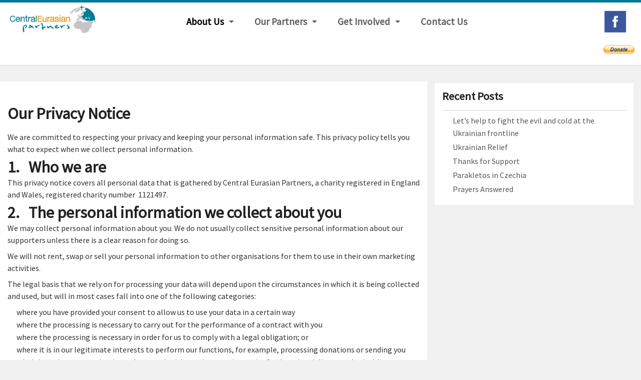

--- FILE ---
content_type: text/html; charset=UTF-8
request_url: https://cepartners.org.uk/about-us/our-privacy-notice/
body_size: 15611
content:
<!doctype html>
<html class="no-js" lang="en-US">
<head>

    
    <meta charset="UTF-8" />
    <link rel="shortcut icon" type="image/png" href="https://cepartners.org.uk/wp-content/uploads/2015/09/favicon.jpg" />
    <meta name="viewport" content="width=device-width, initial-scale=1.0" />
    <title>CEPartners  &raquo; Our Privacy Notice</title>

    <meta name='robots' content='max-image-preview:large' />
<!-- Google tag (gtag.js) consent mode dataLayer added by Site Kit -->
<script type="text/javascript" id="google_gtagjs-js-consent-mode-data-layer">
/* <![CDATA[ */
window.dataLayer = window.dataLayer || [];function gtag(){dataLayer.push(arguments);}
gtag('consent', 'default', {"ad_personalization":"denied","ad_storage":"denied","ad_user_data":"denied","analytics_storage":"denied","functionality_storage":"denied","security_storage":"denied","personalization_storage":"denied","region":["AT","BE","BG","CH","CY","CZ","DE","DK","EE","ES","FI","FR","GB","GR","HR","HU","IE","IS","IT","LI","LT","LU","LV","MT","NL","NO","PL","PT","RO","SE","SI","SK"],"wait_for_update":500});
window._googlesitekitConsentCategoryMap = {"statistics":["analytics_storage"],"marketing":["ad_storage","ad_user_data","ad_personalization"],"functional":["functionality_storage","security_storage"],"preferences":["personalization_storage"]};
window._googlesitekitConsents = {"ad_personalization":"denied","ad_storage":"denied","ad_user_data":"denied","analytics_storage":"denied","functionality_storage":"denied","security_storage":"denied","personalization_storage":"denied","region":["AT","BE","BG","CH","CY","CZ","DE","DK","EE","ES","FI","FR","GB","GR","HR","HU","IE","IS","IT","LI","LT","LU","LV","MT","NL","NO","PL","PT","RO","SE","SI","SK"],"wait_for_update":500};
/* ]]> */
</script>
<!-- End Google tag (gtag.js) consent mode dataLayer added by Site Kit -->
<link rel='dns-prefetch' href='//www.googletagmanager.com' />
<link rel='dns-prefetch' href='//fonts.googleapis.com' />
<link rel="alternate" title="oEmbed (JSON)" type="application/json+oembed" href="https://cepartners.org.uk/wp-json/oembed/1.0/embed?url=https%3A%2F%2Fcepartners.org.uk%2Fabout-us%2Four-privacy-notice%2F" />
<link rel="alternate" title="oEmbed (XML)" type="text/xml+oembed" href="https://cepartners.org.uk/wp-json/oembed/1.0/embed?url=https%3A%2F%2Fcepartners.org.uk%2Fabout-us%2Four-privacy-notice%2F&#038;format=xml" />
<style id='wp-img-auto-sizes-contain-inline-css' type='text/css'>
img:is([sizes=auto i],[sizes^="auto," i]){contain-intrinsic-size:3000px 1500px}
/*# sourceURL=wp-img-auto-sizes-contain-inline-css */
</style>
<style id='wp-emoji-styles-inline-css' type='text/css'>

	img.wp-smiley, img.emoji {
		display: inline !important;
		border: none !important;
		box-shadow: none !important;
		height: 1em !important;
		width: 1em !important;
		margin: 0 0.07em !important;
		vertical-align: -0.1em !important;
		background: none !important;
		padding: 0 !important;
	}
/*# sourceURL=wp-emoji-styles-inline-css */
</style>
<style id='wp-block-library-inline-css' type='text/css'>
:root{--wp-block-synced-color:#7a00df;--wp-block-synced-color--rgb:122,0,223;--wp-bound-block-color:var(--wp-block-synced-color);--wp-editor-canvas-background:#ddd;--wp-admin-theme-color:#007cba;--wp-admin-theme-color--rgb:0,124,186;--wp-admin-theme-color-darker-10:#006ba1;--wp-admin-theme-color-darker-10--rgb:0,107,160.5;--wp-admin-theme-color-darker-20:#005a87;--wp-admin-theme-color-darker-20--rgb:0,90,135;--wp-admin-border-width-focus:2px}@media (min-resolution:192dpi){:root{--wp-admin-border-width-focus:1.5px}}.wp-element-button{cursor:pointer}:root .has-very-light-gray-background-color{background-color:#eee}:root .has-very-dark-gray-background-color{background-color:#313131}:root .has-very-light-gray-color{color:#eee}:root .has-very-dark-gray-color{color:#313131}:root .has-vivid-green-cyan-to-vivid-cyan-blue-gradient-background{background:linear-gradient(135deg,#00d084,#0693e3)}:root .has-purple-crush-gradient-background{background:linear-gradient(135deg,#34e2e4,#4721fb 50%,#ab1dfe)}:root .has-hazy-dawn-gradient-background{background:linear-gradient(135deg,#faaca8,#dad0ec)}:root .has-subdued-olive-gradient-background{background:linear-gradient(135deg,#fafae1,#67a671)}:root .has-atomic-cream-gradient-background{background:linear-gradient(135deg,#fdd79a,#004a59)}:root .has-nightshade-gradient-background{background:linear-gradient(135deg,#330968,#31cdcf)}:root .has-midnight-gradient-background{background:linear-gradient(135deg,#020381,#2874fc)}:root{--wp--preset--font-size--normal:16px;--wp--preset--font-size--huge:42px}.has-regular-font-size{font-size:1em}.has-larger-font-size{font-size:2.625em}.has-normal-font-size{font-size:var(--wp--preset--font-size--normal)}.has-huge-font-size{font-size:var(--wp--preset--font-size--huge)}.has-text-align-center{text-align:center}.has-text-align-left{text-align:left}.has-text-align-right{text-align:right}.has-fit-text{white-space:nowrap!important}#end-resizable-editor-section{display:none}.aligncenter{clear:both}.items-justified-left{justify-content:flex-start}.items-justified-center{justify-content:center}.items-justified-right{justify-content:flex-end}.items-justified-space-between{justify-content:space-between}.screen-reader-text{border:0;clip-path:inset(50%);height:1px;margin:-1px;overflow:hidden;padding:0;position:absolute;width:1px;word-wrap:normal!important}.screen-reader-text:focus{background-color:#ddd;clip-path:none;color:#444;display:block;font-size:1em;height:auto;left:5px;line-height:normal;padding:15px 23px 14px;text-decoration:none;top:5px;width:auto;z-index:100000}html :where(.has-border-color){border-style:solid}html :where([style*=border-top-color]){border-top-style:solid}html :where([style*=border-right-color]){border-right-style:solid}html :where([style*=border-bottom-color]){border-bottom-style:solid}html :where([style*=border-left-color]){border-left-style:solid}html :where([style*=border-width]){border-style:solid}html :where([style*=border-top-width]){border-top-style:solid}html :where([style*=border-right-width]){border-right-style:solid}html :where([style*=border-bottom-width]){border-bottom-style:solid}html :where([style*=border-left-width]){border-left-style:solid}html :where(img[class*=wp-image-]){height:auto;max-width:100%}:where(figure){margin:0 0 1em}html :where(.is-position-sticky){--wp-admin--admin-bar--position-offset:var(--wp-admin--admin-bar--height,0px)}@media screen and (max-width:600px){html :where(.is-position-sticky){--wp-admin--admin-bar--position-offset:0px}}

/*# sourceURL=wp-block-library-inline-css */
</style><style id='wp-block-buttons-inline-css' type='text/css'>
.wp-block-buttons{box-sizing:border-box}.wp-block-buttons.is-vertical{flex-direction:column}.wp-block-buttons.is-vertical>.wp-block-button:last-child{margin-bottom:0}.wp-block-buttons>.wp-block-button{display:inline-block;margin:0}.wp-block-buttons.is-content-justification-left{justify-content:flex-start}.wp-block-buttons.is-content-justification-left.is-vertical{align-items:flex-start}.wp-block-buttons.is-content-justification-center{justify-content:center}.wp-block-buttons.is-content-justification-center.is-vertical{align-items:center}.wp-block-buttons.is-content-justification-right{justify-content:flex-end}.wp-block-buttons.is-content-justification-right.is-vertical{align-items:flex-end}.wp-block-buttons.is-content-justification-space-between{justify-content:space-between}.wp-block-buttons.aligncenter{text-align:center}.wp-block-buttons:not(.is-content-justification-space-between,.is-content-justification-right,.is-content-justification-left,.is-content-justification-center) .wp-block-button.aligncenter{margin-left:auto;margin-right:auto;width:100%}.wp-block-buttons[style*=text-decoration] .wp-block-button,.wp-block-buttons[style*=text-decoration] .wp-block-button__link{text-decoration:inherit}.wp-block-buttons.has-custom-font-size .wp-block-button__link{font-size:inherit}.wp-block-buttons .wp-block-button__link{width:100%}.wp-block-button.aligncenter{text-align:center}
/*# sourceURL=https://cepartners.org.uk/wp-includes/blocks/buttons/style.min.css */
</style>
<style id='global-styles-inline-css' type='text/css'>
:root{--wp--preset--aspect-ratio--square: 1;--wp--preset--aspect-ratio--4-3: 4/3;--wp--preset--aspect-ratio--3-4: 3/4;--wp--preset--aspect-ratio--3-2: 3/2;--wp--preset--aspect-ratio--2-3: 2/3;--wp--preset--aspect-ratio--16-9: 16/9;--wp--preset--aspect-ratio--9-16: 9/16;--wp--preset--color--black: #000000;--wp--preset--color--cyan-bluish-gray: #abb8c3;--wp--preset--color--white: #ffffff;--wp--preset--color--pale-pink: #f78da7;--wp--preset--color--vivid-red: #cf2e2e;--wp--preset--color--luminous-vivid-orange: #ff6900;--wp--preset--color--luminous-vivid-amber: #fcb900;--wp--preset--color--light-green-cyan: #7bdcb5;--wp--preset--color--vivid-green-cyan: #00d084;--wp--preset--color--pale-cyan-blue: #8ed1fc;--wp--preset--color--vivid-cyan-blue: #0693e3;--wp--preset--color--vivid-purple: #9b51e0;--wp--preset--gradient--vivid-cyan-blue-to-vivid-purple: linear-gradient(135deg,rgb(6,147,227) 0%,rgb(155,81,224) 100%);--wp--preset--gradient--light-green-cyan-to-vivid-green-cyan: linear-gradient(135deg,rgb(122,220,180) 0%,rgb(0,208,130) 100%);--wp--preset--gradient--luminous-vivid-amber-to-luminous-vivid-orange: linear-gradient(135deg,rgb(252,185,0) 0%,rgb(255,105,0) 100%);--wp--preset--gradient--luminous-vivid-orange-to-vivid-red: linear-gradient(135deg,rgb(255,105,0) 0%,rgb(207,46,46) 100%);--wp--preset--gradient--very-light-gray-to-cyan-bluish-gray: linear-gradient(135deg,rgb(238,238,238) 0%,rgb(169,184,195) 100%);--wp--preset--gradient--cool-to-warm-spectrum: linear-gradient(135deg,rgb(74,234,220) 0%,rgb(151,120,209) 20%,rgb(207,42,186) 40%,rgb(238,44,130) 60%,rgb(251,105,98) 80%,rgb(254,248,76) 100%);--wp--preset--gradient--blush-light-purple: linear-gradient(135deg,rgb(255,206,236) 0%,rgb(152,150,240) 100%);--wp--preset--gradient--blush-bordeaux: linear-gradient(135deg,rgb(254,205,165) 0%,rgb(254,45,45) 50%,rgb(107,0,62) 100%);--wp--preset--gradient--luminous-dusk: linear-gradient(135deg,rgb(255,203,112) 0%,rgb(199,81,192) 50%,rgb(65,88,208) 100%);--wp--preset--gradient--pale-ocean: linear-gradient(135deg,rgb(255,245,203) 0%,rgb(182,227,212) 50%,rgb(51,167,181) 100%);--wp--preset--gradient--electric-grass: linear-gradient(135deg,rgb(202,248,128) 0%,rgb(113,206,126) 100%);--wp--preset--gradient--midnight: linear-gradient(135deg,rgb(2,3,129) 0%,rgb(40,116,252) 100%);--wp--preset--font-size--small: 13px;--wp--preset--font-size--medium: 20px;--wp--preset--font-size--large: 36px;--wp--preset--font-size--x-large: 42px;--wp--preset--spacing--20: 0.44rem;--wp--preset--spacing--30: 0.67rem;--wp--preset--spacing--40: 1rem;--wp--preset--spacing--50: 1.5rem;--wp--preset--spacing--60: 2.25rem;--wp--preset--spacing--70: 3.38rem;--wp--preset--spacing--80: 5.06rem;--wp--preset--shadow--natural: 6px 6px 9px rgba(0, 0, 0, 0.2);--wp--preset--shadow--deep: 12px 12px 50px rgba(0, 0, 0, 0.4);--wp--preset--shadow--sharp: 6px 6px 0px rgba(0, 0, 0, 0.2);--wp--preset--shadow--outlined: 6px 6px 0px -3px rgb(255, 255, 255), 6px 6px rgb(0, 0, 0);--wp--preset--shadow--crisp: 6px 6px 0px rgb(0, 0, 0);}:where(.is-layout-flex){gap: 0.5em;}:where(.is-layout-grid){gap: 0.5em;}body .is-layout-flex{display: flex;}.is-layout-flex{flex-wrap: wrap;align-items: center;}.is-layout-flex > :is(*, div){margin: 0;}body .is-layout-grid{display: grid;}.is-layout-grid > :is(*, div){margin: 0;}:where(.wp-block-columns.is-layout-flex){gap: 2em;}:where(.wp-block-columns.is-layout-grid){gap: 2em;}:where(.wp-block-post-template.is-layout-flex){gap: 1.25em;}:where(.wp-block-post-template.is-layout-grid){gap: 1.25em;}.has-black-color{color: var(--wp--preset--color--black) !important;}.has-cyan-bluish-gray-color{color: var(--wp--preset--color--cyan-bluish-gray) !important;}.has-white-color{color: var(--wp--preset--color--white) !important;}.has-pale-pink-color{color: var(--wp--preset--color--pale-pink) !important;}.has-vivid-red-color{color: var(--wp--preset--color--vivid-red) !important;}.has-luminous-vivid-orange-color{color: var(--wp--preset--color--luminous-vivid-orange) !important;}.has-luminous-vivid-amber-color{color: var(--wp--preset--color--luminous-vivid-amber) !important;}.has-light-green-cyan-color{color: var(--wp--preset--color--light-green-cyan) !important;}.has-vivid-green-cyan-color{color: var(--wp--preset--color--vivid-green-cyan) !important;}.has-pale-cyan-blue-color{color: var(--wp--preset--color--pale-cyan-blue) !important;}.has-vivid-cyan-blue-color{color: var(--wp--preset--color--vivid-cyan-blue) !important;}.has-vivid-purple-color{color: var(--wp--preset--color--vivid-purple) !important;}.has-black-background-color{background-color: var(--wp--preset--color--black) !important;}.has-cyan-bluish-gray-background-color{background-color: var(--wp--preset--color--cyan-bluish-gray) !important;}.has-white-background-color{background-color: var(--wp--preset--color--white) !important;}.has-pale-pink-background-color{background-color: var(--wp--preset--color--pale-pink) !important;}.has-vivid-red-background-color{background-color: var(--wp--preset--color--vivid-red) !important;}.has-luminous-vivid-orange-background-color{background-color: var(--wp--preset--color--luminous-vivid-orange) !important;}.has-luminous-vivid-amber-background-color{background-color: var(--wp--preset--color--luminous-vivid-amber) !important;}.has-light-green-cyan-background-color{background-color: var(--wp--preset--color--light-green-cyan) !important;}.has-vivid-green-cyan-background-color{background-color: var(--wp--preset--color--vivid-green-cyan) !important;}.has-pale-cyan-blue-background-color{background-color: var(--wp--preset--color--pale-cyan-blue) !important;}.has-vivid-cyan-blue-background-color{background-color: var(--wp--preset--color--vivid-cyan-blue) !important;}.has-vivid-purple-background-color{background-color: var(--wp--preset--color--vivid-purple) !important;}.has-black-border-color{border-color: var(--wp--preset--color--black) !important;}.has-cyan-bluish-gray-border-color{border-color: var(--wp--preset--color--cyan-bluish-gray) !important;}.has-white-border-color{border-color: var(--wp--preset--color--white) !important;}.has-pale-pink-border-color{border-color: var(--wp--preset--color--pale-pink) !important;}.has-vivid-red-border-color{border-color: var(--wp--preset--color--vivid-red) !important;}.has-luminous-vivid-orange-border-color{border-color: var(--wp--preset--color--luminous-vivid-orange) !important;}.has-luminous-vivid-amber-border-color{border-color: var(--wp--preset--color--luminous-vivid-amber) !important;}.has-light-green-cyan-border-color{border-color: var(--wp--preset--color--light-green-cyan) !important;}.has-vivid-green-cyan-border-color{border-color: var(--wp--preset--color--vivid-green-cyan) !important;}.has-pale-cyan-blue-border-color{border-color: var(--wp--preset--color--pale-cyan-blue) !important;}.has-vivid-cyan-blue-border-color{border-color: var(--wp--preset--color--vivid-cyan-blue) !important;}.has-vivid-purple-border-color{border-color: var(--wp--preset--color--vivid-purple) !important;}.has-vivid-cyan-blue-to-vivid-purple-gradient-background{background: var(--wp--preset--gradient--vivid-cyan-blue-to-vivid-purple) !important;}.has-light-green-cyan-to-vivid-green-cyan-gradient-background{background: var(--wp--preset--gradient--light-green-cyan-to-vivid-green-cyan) !important;}.has-luminous-vivid-amber-to-luminous-vivid-orange-gradient-background{background: var(--wp--preset--gradient--luminous-vivid-amber-to-luminous-vivid-orange) !important;}.has-luminous-vivid-orange-to-vivid-red-gradient-background{background: var(--wp--preset--gradient--luminous-vivid-orange-to-vivid-red) !important;}.has-very-light-gray-to-cyan-bluish-gray-gradient-background{background: var(--wp--preset--gradient--very-light-gray-to-cyan-bluish-gray) !important;}.has-cool-to-warm-spectrum-gradient-background{background: var(--wp--preset--gradient--cool-to-warm-spectrum) !important;}.has-blush-light-purple-gradient-background{background: var(--wp--preset--gradient--blush-light-purple) !important;}.has-blush-bordeaux-gradient-background{background: var(--wp--preset--gradient--blush-bordeaux) !important;}.has-luminous-dusk-gradient-background{background: var(--wp--preset--gradient--luminous-dusk) !important;}.has-pale-ocean-gradient-background{background: var(--wp--preset--gradient--pale-ocean) !important;}.has-electric-grass-gradient-background{background: var(--wp--preset--gradient--electric-grass) !important;}.has-midnight-gradient-background{background: var(--wp--preset--gradient--midnight) !important;}.has-small-font-size{font-size: var(--wp--preset--font-size--small) !important;}.has-medium-font-size{font-size: var(--wp--preset--font-size--medium) !important;}.has-large-font-size{font-size: var(--wp--preset--font-size--large) !important;}.has-x-large-font-size{font-size: var(--wp--preset--font-size--x-large) !important;}
/*# sourceURL=global-styles-inline-css */
</style>

<style id='classic-theme-styles-inline-css' type='text/css'>
/*! This file is auto-generated */
.wp-block-button__link{color:#fff;background-color:#32373c;border-radius:9999px;box-shadow:none;text-decoration:none;padding:calc(.667em + 2px) calc(1.333em + 2px);font-size:1.125em}.wp-block-file__button{background:#32373c;color:#fff;text-decoration:none}
/*# sourceURL=/wp-includes/css/classic-themes.min.css */
</style>
<link rel='stylesheet' id='contact-form-7-css' href='https://cepartners.org.uk/wp-content/plugins/contact-form-7/includes/css/styles.css?ver=6.1.4' type='text/css' media='all' />
<link rel='stylesheet' id='email-subscribers-css' href='https://cepartners.org.uk/wp-content/plugins/email-subscribers/lite/public/css/email-subscribers-public.css?ver=5.9.15' type='text/css' media='all' />
<link rel='stylesheet' id='cmplz-general-css' href='https://cepartners.org.uk/wp-content/plugins/complianz-gdpr/assets/css/cookieblocker.min.css?ver=1763151885' type='text/css' media='all' />
<link rel='stylesheet' id='foundation-css-css' href='https://cepartners.org.uk/wp-content/themes/miomio/css/foundation.css?ver=6.9' type='text/css' media='' />
<link rel='stylesheet' id='main-style-css' href='https://cepartners.org.uk/wp-content/themes/miomio/style.css?ver=6.9' type='text/css' media='all' />
<link rel='stylesheet' id='custom-style-css' href='https://cepartners.org.uk/wp-content/themes/miomio/css/custom-style.css?ver=6.9' type='text/css' media='' />
<link rel='stylesheet' id='portfolio-css' href='https://cepartners.org.uk/wp-content/themes/miomio/css/portfolio.css?ver=6.9' type='text/css' media='' />
<link rel='stylesheet' id='redux-google-fonts-css' href='https://fonts.googleapis.com/css?family=Source+Sans+Pro%3A400&#038;subset=latin&#038;ver=1673368740' type='text/css' media='all' />
<script type="text/javascript" src="https://cepartners.org.uk/wp-includes/js/jquery/jquery.min.js?ver=3.7.1" id="jquery-core-js"></script>
<script type="text/javascript" src="https://cepartners.org.uk/wp-includes/js/jquery/jquery-migrate.min.js?ver=3.4.1" id="jquery-migrate-js"></script>
<script type="text/javascript" src="https://cepartners.org.uk/wp-content/themes/miomio/js/vendor/modernizr.js?ver=6.9" id="modernizr-js"></script>

<!-- Google tag (gtag.js) snippet added by Site Kit -->
<!-- Google Analytics snippet added by Site Kit -->
<script type="text/javascript" src="https://www.googletagmanager.com/gtag/js?id=GT-5TN9BK2H" id="google_gtagjs-js" async></script>
<script type="text/javascript" id="google_gtagjs-js-after">
/* <![CDATA[ */
window.dataLayer = window.dataLayer || [];function gtag(){dataLayer.push(arguments);}
gtag("set","linker",{"domains":["cepartners.org.uk"]});
gtag("js", new Date());
gtag("set", "developer_id.dZTNiMT", true);
gtag("config", "GT-5TN9BK2H");
 window._googlesitekit = window._googlesitekit || {}; window._googlesitekit.throttledEvents = []; window._googlesitekit.gtagEvent = (name, data) => { var key = JSON.stringify( { name, data } ); if ( !! window._googlesitekit.throttledEvents[ key ] ) { return; } window._googlesitekit.throttledEvents[ key ] = true; setTimeout( () => { delete window._googlesitekit.throttledEvents[ key ]; }, 5 ); gtag( "event", name, { ...data, event_source: "site-kit" } ); }; 
//# sourceURL=google_gtagjs-js-after
/* ]]> */
</script>
<link rel="https://api.w.org/" href="https://cepartners.org.uk/wp-json/" /><link rel="alternate" title="JSON" type="application/json" href="https://cepartners.org.uk/wp-json/wp/v2/pages/672" /><link rel="EditURI" type="application/rsd+xml" title="RSD" href="https://cepartners.org.uk/xmlrpc.php?rsd" />
<meta name="generator" content="WordPress 6.9" />
<link rel="canonical" href="https://cepartners.org.uk/about-us/our-privacy-notice/" />
<link rel='shortlink' href='https://cepartners.org.uk/?p=672' />
<meta name="generator" content="Site Kit by Google 1.171.0" />			<style>.cmplz-hidden {
					display: none !important;
				}</style><meta name="google-site-verification" content="nCIRPzN7YNSMMCSGOJrrNFa8fYaa_pQnGTgNy0eDTSA"><!-- Google Tag Manager -->
<script>
(function(w,d,s,l,i){w[l]=w[l]||[];w[l].push({'gtm.start':
new Date().getTime(),event:'gtm.js'});var f=d.getElementsByTagName(s)[0],
j=d.createElement(s),dl=l!='dataLayer'?'&l='+l:'';j.async=true;j.src=
'https://www.googletagmanager.com/gtm.js?id='+i+dl;f.parentNode.insertBefore(j,f);
})(window,document,'script','dataLayer','GTM-WK7GL78N');
</script>
<!-- End Google Tag Manager --><style type="text/css" title="dynamic-css" class="options-output">.header{border-top-color:#02789a;}.right-sidebar .side-item ul li:before{background:#02789a;}.post-meta ul li a, .footer-menu ul li a:hover, .created-by a, .footer a{color:#02789a;}.read-more.button, .search-form input[type="submit"], input[type="submit"], .pagination .current{background:#02789a;}textarea:focus, input[type="search"]:focus, input[type="text"]:focus, input[type="email"]:focus{border-color:#02789a;}.read-more.button:hover, .search-form input[type="submit"]:hover, input[type="submit"]:hover, .pagination .current:hover, .pagination a:hover{background:#672d82;}.top-bar-section ul.dropdown .back, .top-bar-section li.active:not(.has-form) a:not(.button), .top-bar-section li.active:not(.has-form) a:hover:not(.button){background:transparent;}.top-bar-section li:not(.has-form) a:hover:not(.button), .top-bar-section ul li:hover:not(.has-form) > a{background:transparent;}.top-bar-section .dropdown li:not(.has-form):not(.active) > a:not(.button){background:#f7f7f7;}.top-bar-section .dropdown li:not(.has-form):not(.active) > a:hover:not(.button){background:#ededed;}body, p{font-family:Source Sans Pro;line-height:24px;font-weight:400;font-style:normal;color:#333;font-size:16px;}h1{font-size:40px;}h2{font-size:32px;}h3{font-size:28px;}h4{font-size:24px;}h5{font-size:20px;}h6{font-size:16px;}</style>
    <!-- google analytics -->
    <script>

        (function(i,s,o,g,r,a,m){i['GoogleAnalyticsObject']=r;i[r]=i[r]||function(){
         (i[r].q=i[r].q||[]).push(arguments)},i[r].l=1*new Date();a=s.createElement(o),
         m=s.getElementsByTagName(o)[0];a.async=1;a.src=g;m.parentNode.insertBefore(a,m)
         })(window,document,'script','//www.google-analytics.com/analytics.js','ga');

         ga('create', '', 'auto');
         ga('send', 'pageview');

    </script>

</head>
<body data-rsssl=1 data-cmplz=1 class="class="wp-singular page-template-default page page-id-672 page-child parent-pageid-9 wp-theme-miomio"" id="chrome-safari" style="background-image: url(''); background-repeat: ; background-color: #f1f1f1;">
<header class="header">
    <div class="row">
        <nav class="top-bar" data-topbar>
            <ul class="title-area">
                <li class="name">
                    <div class="logo"><a href="https://cepartners.org.uk"> <img src="https://cepartners.org.uk/wp-content/uploads/2015/09/cep-word-powerpoint-e1317506556287.jpg" alt="logo"/> </a></div>
                </li>
                <li class="toggle-topbar menu-icon"><a href="#">Menu</a></li>
            </ul>
            
            <!-- main menu -->
            <div class="top-bar-section"><ul id="menu-main" class="menu"><li id="menu-item-96" class="menu-item menu-item-type-post_type menu-item-object-page current-menu-ancestor current-menu-parent current_page_parent current_page_ancestor menu-item-has-children active has-dropdown menu-item-96"><a href="https://cepartners.org.uk/about-us/about-cep/">About Us</a>
<ul class="sub-menu dropdown">
	<li id="menu-item-95" class="menu-item menu-item-type-post_type menu-item-object-page menu-item-95"><a href="https://cepartners.org.uk/about-us/our-vision/">Our Vision</a></li>
	<li id="menu-item-1136" class="menu-item menu-item-type-post_type menu-item-object-page menu-item-1136"><a href="https://cepartners.org.uk/about-us/our-statement-of-faith/">Our Statement of Faith</a></li>
	<li id="menu-item-676" class="menu-item menu-item-type-post_type menu-item-object-page current-menu-item page_item page-item-672 current_page_item active menu-item-676 active"><a href="https://cepartners.org.uk/about-us/our-privacy-notice/" aria-current="page">Our Privacy Notice</a></li>
	<li id="menu-item-677" class="menu-item menu-item-type-post_type menu-item-object-page menu-item-677"><a href="https://cepartners.org.uk/about-us/our-data-protection-policy/">Our Data Protection Policy</a></li>
	<li id="menu-item-1721" class="menu-item menu-item-type-post_type menu-item-object-page menu-item-1721"><a href="https://cepartners.org.uk/about-us/our-safeguarding-policy/">Our Safeguarding Policy</a></li>
</ul>
</li>
<li id="menu-item-20" class="menu-item menu-item-type-post_type menu-item-object-page menu-item-has-children has-dropdown menu-item-20"><a href="https://cepartners.org.uk/our-partners/">Our Partners</a>
<ul class="sub-menu dropdown">
	<li id="menu-item-174" class="menu-item menu-item-type-post_type menu-item-object-page menu-item-174"><a href="https://cepartners.org.uk/our-partners/p-r-slaveikov-school-bulgaria/">P.R. Slaveikov School, Bulgaria</a></li>
	<li id="menu-item-173" class="menu-item menu-item-type-post_type menu-item-object-page menu-item-173"><a href="https://cepartners.org.uk/our-partners/parakletos-czech-republic/">Parakletos, Czech Republic</a></li>
	<li id="menu-item-137" class="menu-item menu-item-type-post_type menu-item-object-page menu-item-137"><a href="https://cepartners.org.uk/our-partners/arka-poland/">ARKA, Poland</a></li>
	<li id="menu-item-171" class="menu-item menu-item-type-post_type menu-item-object-page menu-item-171"><a href="https://cepartners.org.uk/our-partners/daybreak-poland/">Daybreak, Poland</a></li>
	<li id="menu-item-134" class="menu-item menu-item-type-post_type menu-item-object-page menu-item-134"><a href="https://cepartners.org.uk/our-partners/slot-poland/">SLOT, Poland</a></li>
	<li id="menu-item-27" class="menu-item menu-item-type-post_type menu-item-object-page menu-item-27"><a href="https://cepartners.org.uk/our-partners/integra-slovakia/">Integra, Slovakia</a></li>
	<li id="menu-item-122" class="menu-item menu-item-type-post_type menu-item-object-page menu-item-122"><a href="https://cepartners.org.uk/our-partners/cs-lewis-schools-slovakia/">CS Lewis Schools, Slovakia</a></li>
	<li id="menu-item-274" class="menu-item menu-item-type-post_type menu-item-object-page menu-item-274"><a href="https://cepartners.org.uk/our-partners/d3-slovakia/">D3, Slovakia</a></li>
	<li id="menu-item-175" class="menu-item menu-item-type-post_type menu-item-object-page menu-item-175"><a href="https://cepartners.org.uk/our-partners/d3-generations-romania/">D3 Generations, Romania</a></li>
	<li id="menu-item-143" class="menu-item menu-item-type-post_type menu-item-object-page menu-item-143"><a href="https://cepartners.org.uk/our-partners/realis-ukraine/">Realis, Ukraine</a></li>
	<li id="menu-item-172" class="menu-item menu-item-type-post_type menu-item-object-page menu-item-172"><a href="https://cepartners.org.uk/our-partners/territory-2-2-ukraine/">Territory 2.2, Ukraine</a></li>
	<li id="menu-item-157" class="menu-item menu-item-type-post_type menu-item-object-page menu-item-157"><a href="https://cepartners.org.uk/our-partners/mission-to-the-east/">Mission to the East</a></li>
	<li id="menu-item-1132" class="menu-item menu-item-type-post_type menu-item-object-page menu-item-1132"><a href="https://cepartners.org.uk/our-partners/treasury-of-wisdom-school/">Treasury of Wisdom School</a></li>
	<li id="menu-item-275" class="menu-item menu-item-type-post_type menu-item-object-page menu-item-275"><a href="https://cepartners.org.uk/our-partners/cepuk/">CEPUK</a></li>
</ul>
</li>
<li id="menu-item-19" class="menu-item menu-item-type-post_type menu-item-object-page menu-item-has-children has-dropdown menu-item-19"><a href="https://cepartners.org.uk/get-involved/">Get Involved</a>
<ul class="sub-menu dropdown">
	<li id="menu-item-93" class="menu-item menu-item-type-post_type menu-item-object-page menu-item-93"><a href="https://cepartners.org.uk/get-involved/pray/">Pray</a></li>
	<li id="menu-item-92" class="menu-item menu-item-type-post_type menu-item-object-page menu-item-92"><a href="https://cepartners.org.uk/get-involved/volunteer/">Volunteer</a></li>
	<li id="menu-item-91" class="menu-item menu-item-type-post_type menu-item-object-page menu-item-91"><a href="https://cepartners.org.uk/get-involved/give/">Give</a></li>
	<li id="menu-item-328" class="menu-item menu-item-type-post_type menu-item-object-page menu-item-328"><a href="https://cepartners.org.uk/get-involved/easy-fund-raising/">Easy Fund Raising</a></li>
	<li id="menu-item-89" class="menu-item menu-item-type-post_type menu-item-object-page menu-item-89"><a href="https://cepartners.org.uk/get-involved/visit-our-partners/">Visit Our Partners</a></li>
	<li id="menu-item-385" class="menu-item menu-item-type-post_type menu-item-object-page menu-item-385"><a href="https://cepartners.org.uk/get-involved/annual-conference/">Annual Conference</a></li>
</ul>
</li>
<li id="menu-item-18" class="menu-item menu-item-type-post_type menu-item-object-page menu-item-18"><a href="https://cepartners.org.uk/contact-us/">Contact Us</a></li>
</ul></div>          <div class="header-bar">
			<div class="header-widget">        
        <div class="social">
            <ul>
                <li><a href="https://www.facebook.com/CEPartnersUK/" target="_blank"></a></li>
                <li><a href="" target="_blank"></a></li>
                <li><a href="" target="_blank"></a></li>
                <li><a href="" target="_blank"></a></li>
                <li><a href="" target="_blank"></a></li>
            </ul>
        </div>

        </div><div class="header-widget">
<div class="wp-block-buttons is-layout-flex wp-block-buttons-is-layout-flex"></div>
</div><div class="header-widget"><form action="https://www.paypal.com/donate" method="post" target="_top">
<input type="hidden" name="hosted_button_id" value="BS299SW7C7JTL">
<input type="image" src="https://www.paypalobjects.com/en_GB/i/btn/btn_donate_LG.gif" border="0" name="submit" title="PayPal - The safer, easier way to pay online!" alt="Donate with PayPal button">
<img decoding="async" alt="" border="0" src="https://www.paypal.com/en_GB/i/scr/pixel.gif" width="1" height="1">
</form></div><div class="header-widget"></div>		</div>  
        </nav>
		
    </div>
	<div class="clearfix"></div>
</header>
<section class="main-container">
    <div class="row">
        <div class="medium-8 columns">
            
			
<article id="post-672" class="feed-item post-672 page type-page status-publish hentry">
		<div class="row">
		    <div class="large-12 columns">
		        <div class="img-holder">
		          	
		          			            	<a href="https://cepartners.org.uk/about-us/our-privacy-notice/"></a>
		            	
		        </div>
		        <!-- img holder -->
		    </div>
		    <div class="large-12 columns">
		        <div class="feed-content ">
		            <a href="https://cepartners.org.uk/about-us/our-privacy-notice/"><h2>Our Privacy Notice</h2></a> 

		            <div class="post-meta">

		           				                <div class="clearfix"></div>
		            </div>

		            <div class="feed-excerpt">
		                <p>We are committed to respecting your privacy and keeping your personal information safe. This privacy policy tells you what to expect when we collect personal information.</p>
<h2>1.   Who we are</h2>
<p>This privacy notice covers all personal data that is gathered by Central Eurasian Partners, a charity registered in England and Wales, registered charity number  1121497.</p>
<h2>2.   The personal information we collect about you</h2>
<p>We may collect personal information about you. We do not usually collect sensitive personal information about our supporters unless there is a clear reason for doing so.</p>
<p>We will not rent, swap or sell your personal information to other organisations for them to use in their own marketing activities.</p>
<p>The legal basis that we rely on for processing your data will depend upon the circumstances in which it is being collected and used, but will in most cases fall into one of the following categories:</p>
<ul>
<li>where you have provided your consent to allow us to use your data in a certain way</li>
<li>where the processing is necessary to carry out for the performance of a contract with you</li>
<li>where the processing is necessary in order for us to comply with a legal obligation; or</li>
<li>where it is in our legitimate interests to perform our functions, for example, processing donations or sending you administrative communications where our legitimate interest is to raise funds and to deliver our charitable purposes</li>
</ul>
<h2>3.   How we use the data we collect</h2>
<h3>       i.          Our donors and supporters</h3>
<p>If you wish to support us by making a donation, registering to fundraise for us, or requesting regular information we will collect your name and contact details as a minimum.</p>
<p>We will also collect the information required under gift aid regulations if you agree to make your donation eligible for gift aid.</p>
<p>Where appropriate, we may also ask for your date of birth and your motivation or personal experience for supporting us. We will use the information you provide information you asked for, tailor communications to you, to administer your donation including processing gift aid, to send you a thank you letter, to support your fundraising or manage your marketing preferences.</p>
<p>We may also send you administrative communications, for example confirming a direct debit instruction when you have made a donation to us.</p>
<h3>     ii.          Marketing communications</h3>
<p>Where you give us your consent, we will also use your personal data in order to send you information and fundraising communications in connection with the following:</p>
<ul>
<li>Supporter updates, including specific information about individual CEP partners and other publications informing you about our work</li>
<li>Appeals and fundraising activities – including requests for donations, information about how you can leave us a gift in your will, how you can raise money on our behalf or attend or take part in a fundraising event and updates on the impact that your fundraising activities have had on our work</li>
<li>Volunteering – information about how you can help support our work by giving up your time or using your influence to progress our aims, along with updates on the impact of your work;</li>
<li>Other services – including information about any products we may offer for sale.</li>
</ul>
<h3>   iii.          Visitors to our website</h3>
<p>When someone visits our website, we use a third party service, Google Analytics, to collect standard internet log information and details of visitor behaviour patterns.</p>
<p>We do this to find out things such as how our website was accessed, and the number of visitors to the various parts of the site. This information is only processed in a way which does not identify anyone. We do not make, and do not allow Google Analytics to make, any attempt to find out the identities of those visiting our website. If we do want to collect personal information through our website, we will make this clear and explain what we will do with it.</p>
<p>We may use click through and open mail tracking when sending emails so that we can check whether the recipient has opened an email, unsubscribed, or clicked on a link to our website.  This enables us to assess the effectiveness of our email campaigns.</p>
<p>Our website may also include links to other websites, not owned, associated or managed by us. Whilst we try our best to only link to reputable websites we cannot be held responsible for the privacy of information collected by sites not managed by us, nor can we accept responsibility or liability for them. For this reason you should consult the privacy notice on any external website you link to before you submit any personal information to those websites.</p>
<h3>   iv.          Volunteers and job applicants</h3>
<p>If you apply for a job with us or volunteer, we’ll hold the personal information you provide to process your application.</p>
<p>We may undertake monitoring of recruitment statistics, in line with employment and data protection law.  If we need to disclose information to a third party, we will not do so without asking you beforehand unless the disclosure is required by law. For example if we need to take up a reference, or obtain “disclosure” from the Disclosure &amp; Barring Service.</p>
<p>If you apply to work with us we’ll only hold your data for the purposes of that application. We won’t hold your personal information for any longer than is necessary for the purposes of that application.</p>
<h3>     v.          Service providers</h3>
<p>We do not currently use service providers (such as fundraising agencies, direct mailing companies, mobile marketing providers and software platform providers) to help us provide you with our services but may do so at some point in the future.</p>
<p>We may give relevant persons within these service providers access to your personal information, but only to allow them to perform their services for us. Some service providers may be based outside of the European Economic Area (EEA) however, we will endeavour to ensure that any data transfers outside of the EEA are carried out in compliance with relevant data protection legislation and that the processing of your data is subject to appropriate security measures.</p>
<h3>   vi.          Legal requirements</h3>
<p>We may disclose your personal/sensitive personal information when required to by law, for example, to HMRC for tax purposes or to police forces for the prevention or detection of crime.</p>
<h2>4.   Children’s personal information</h2>
<p>We are committed to protecting the privacy of young people who want to fundraise for us or volunteer with us.</p>
<p>Our fundraising and communication activity may request specific information about the age of participants. Where appropriate we will seek the consent from a parent, guardian or carer before collecting information about young people under 16.</p>
<h2>5.   How we contact you</h2>
<p>You decide how you want us to contact you, whether by mail, email or by phone or text message (SMS/MMS) and you can update your communication preferences at any time by telling us when things change.  You can do this by sending an email, telephoning or writing to our main contact point.  From time to time we will also send you a communication to update and refresh your communication preferences.</p>
<h2>6.   Telling us when things change</h2>
<p>You can help us keep our records up to date by telling us when your contact details and other personal information changes. You can also change your mind at any time about how we contact you or ask us to stop contacting you altogether.</p>
<p>You can advise us about any changes by emailing or writing to us.</p>
<p>If you tell us that you no longer want to receive further contact from us and you are on our supporter database, it may take a short while before our communications stop altogether we sometimes plan communications in advance.  If you request to receive no further contact from us, we will keep the information we hold on you and add you to our suppression lists to ensure that you do not receive unwanted materials in the future.</p>
<h2>7.   Access to your information and correction</h2>
<p>You have the right to see information contained in personal data we hold about you. If you would like to receive some or all of your personal information (called a Subject Access Request), please contact us using the contact details under section 6 above.</p>

		                <div class="clearfix"></div>
		            </div>
		            <!-- feed excerpt -->

		        </div>
		        <!-- feed content -->
		    </div>
    </div>
</article>
        </div>
        <div class="medium-4 columns">

            <aside class="right-sidebar">


		<div class="side-item">
		<h3>Recent Posts</h3>
		<ul>
											<li>
					<a href="https://cepartners.org.uk/lets-help-to-fight-the-evil-and-cold-at-the-ukrainian-frontline/">Let’s help to fight the evil and cold at the Ukrainian frontline</a>
									</li>
											<li>
					<a href="https://cepartners.org.uk/ukrainian-relief/">Ukrainian Relief</a>
									</li>
											<li>
					<a href="https://cepartners.org.uk/thanks-for-support/">Thanks for Support</a>
									</li>
											<li>
					<a href="https://cepartners.org.uk/parakletos-in-czechia/">Parakletos in Czechia</a>
									</li>
											<li>
					<a href="https://cepartners.org.uk/prayers-answered/">Prayers Answered</a>
									</li>
					</ul>

		</div>
</aside>        
        </div>
    </div>
</section> <!-- main wrapper -->

<div class="clearfix"></div>
<footer class="footer">
    <div class="footer-wrapper">
        <div class="row">
            <div class="medium-6 columns small-text-center medium-text-left">
				<a class="footer-fb"href="https://www.facebook.com/CEPartnersUK/">Facebook</a>
<div class="clearfix"></div>
<a class="footer-email" href="mailto:contactus@cepartners.org.uk"> Email - contactus@cepartners.org.uk</a>
<div class="clearfix"></div>
<p class="copyright">Central Eurasian Partners @ 2015 All Rights Reserved <br/>
Registerd Charity No.  1121497 (United Kingdom)<p class="copyright">


            </div>
            <div class="medium-6 columns">
                
            <!-- footer menu -->
               
			<div class="subscribe-widget">
				<h3>
								</h3>
							</div>

            </div>
        </div>
    </div> <!-- footer-wrapper -->
</footer>

<script type="speculationrules">
{"prefetch":[{"source":"document","where":{"and":[{"href_matches":"/*"},{"not":{"href_matches":["/wp-*.php","/wp-admin/*","/wp-content/uploads/*","/wp-content/*","/wp-content/plugins/*","/wp-content/themes/miomio/*","/*\\?(.+)"]}},{"not":{"selector_matches":"a[rel~=\"nofollow\"]"}},{"not":{"selector_matches":".no-prefetch, .no-prefetch a"}}]},"eagerness":"conservative"}]}
</script>

<!-- Consent Management powered by Complianz | GDPR/CCPA Cookie Consent https://wordpress.org/plugins/complianz-gdpr -->
<div id="cmplz-cookiebanner-container"><div class="cmplz-cookiebanner cmplz-hidden banner-1 banner-a optin cmplz-bottom-right cmplz-categories-type-view-preferences" aria-modal="true" data-nosnippet="true" role="dialog" aria-live="polite" aria-labelledby="cmplz-header-1-optin" aria-describedby="cmplz-message-1-optin">
	<div class="cmplz-header">
		<div class="cmplz-logo"></div>
		<div class="cmplz-title" id="cmplz-header-1-optin">Manage Consent</div>
		<div class="cmplz-close" tabindex="0" role="button" aria-label="Close dialog">
			<svg aria-hidden="true" focusable="false" data-prefix="fas" data-icon="times" class="svg-inline--fa fa-times fa-w-11" role="img" xmlns="http://www.w3.org/2000/svg" viewBox="0 0 352 512"><path fill="currentColor" d="M242.72 256l100.07-100.07c12.28-12.28 12.28-32.19 0-44.48l-22.24-22.24c-12.28-12.28-32.19-12.28-44.48 0L176 189.28 75.93 89.21c-12.28-12.28-32.19-12.28-44.48 0L9.21 111.45c-12.28 12.28-12.28 32.19 0 44.48L109.28 256 9.21 356.07c-12.28 12.28-12.28 32.19 0 44.48l22.24 22.24c12.28 12.28 32.2 12.28 44.48 0L176 322.72l100.07 100.07c12.28 12.28 32.2 12.28 44.48 0l22.24-22.24c12.28-12.28 12.28-32.19 0-44.48L242.72 256z"></path></svg>
		</div>
	</div>

	<div class="cmplz-divider cmplz-divider-header"></div>
	<div class="cmplz-body">
		<div class="cmplz-message" id="cmplz-message-1-optin">To provide the best experiences, we use technologies like cookies to store and/or access device information. Consenting to these technologies will allow us to process data such as browsing behavior or unique IDs on this site. Not consenting or withdrawing consent, may adversely affect certain features and functions.</div>
		<!-- categories start -->
		<div class="cmplz-categories">
			<details class="cmplz-category cmplz-functional" >
				<summary>
						<span class="cmplz-category-header">
							<span class="cmplz-category-title">Functional</span>
							<span class='cmplz-always-active'>
								<span class="cmplz-banner-checkbox">
									<input type="checkbox"
										   id="cmplz-functional-optin"
										   data-category="cmplz_functional"
										   class="cmplz-consent-checkbox cmplz-functional"
										   size="40"
										   value="1"/>
									<label class="cmplz-label" for="cmplz-functional-optin"><span class="screen-reader-text">Functional</span></label>
								</span>
								Always active							</span>
							<span class="cmplz-icon cmplz-open">
								<svg xmlns="http://www.w3.org/2000/svg" viewBox="0 0 448 512"  height="18" ><path d="M224 416c-8.188 0-16.38-3.125-22.62-9.375l-192-192c-12.5-12.5-12.5-32.75 0-45.25s32.75-12.5 45.25 0L224 338.8l169.4-169.4c12.5-12.5 32.75-12.5 45.25 0s12.5 32.75 0 45.25l-192 192C240.4 412.9 232.2 416 224 416z"/></svg>
							</span>
						</span>
				</summary>
				<div class="cmplz-description">
					<span class="cmplz-description-functional">The technical storage or access is strictly necessary for the legitimate purpose of enabling the use of a specific service explicitly requested by the subscriber or user, or for the sole purpose of carrying out the transmission of a communication over an electronic communications network.</span>
				</div>
			</details>

			<details class="cmplz-category cmplz-preferences" >
				<summary>
						<span class="cmplz-category-header">
							<span class="cmplz-category-title">Preferences</span>
							<span class="cmplz-banner-checkbox">
								<input type="checkbox"
									   id="cmplz-preferences-optin"
									   data-category="cmplz_preferences"
									   class="cmplz-consent-checkbox cmplz-preferences"
									   size="40"
									   value="1"/>
								<label class="cmplz-label" for="cmplz-preferences-optin"><span class="screen-reader-text">Preferences</span></label>
							</span>
							<span class="cmplz-icon cmplz-open">
								<svg xmlns="http://www.w3.org/2000/svg" viewBox="0 0 448 512"  height="18" ><path d="M224 416c-8.188 0-16.38-3.125-22.62-9.375l-192-192c-12.5-12.5-12.5-32.75 0-45.25s32.75-12.5 45.25 0L224 338.8l169.4-169.4c12.5-12.5 32.75-12.5 45.25 0s12.5 32.75 0 45.25l-192 192C240.4 412.9 232.2 416 224 416z"/></svg>
							</span>
						</span>
				</summary>
				<div class="cmplz-description">
					<span class="cmplz-description-preferences">The technical storage or access is necessary for the legitimate purpose of storing preferences that are not requested by the subscriber or user.</span>
				</div>
			</details>

			<details class="cmplz-category cmplz-statistics" >
				<summary>
						<span class="cmplz-category-header">
							<span class="cmplz-category-title">Statistics</span>
							<span class="cmplz-banner-checkbox">
								<input type="checkbox"
									   id="cmplz-statistics-optin"
									   data-category="cmplz_statistics"
									   class="cmplz-consent-checkbox cmplz-statistics"
									   size="40"
									   value="1"/>
								<label class="cmplz-label" for="cmplz-statistics-optin"><span class="screen-reader-text">Statistics</span></label>
							</span>
							<span class="cmplz-icon cmplz-open">
								<svg xmlns="http://www.w3.org/2000/svg" viewBox="0 0 448 512"  height="18" ><path d="M224 416c-8.188 0-16.38-3.125-22.62-9.375l-192-192c-12.5-12.5-12.5-32.75 0-45.25s32.75-12.5 45.25 0L224 338.8l169.4-169.4c12.5-12.5 32.75-12.5 45.25 0s12.5 32.75 0 45.25l-192 192C240.4 412.9 232.2 416 224 416z"/></svg>
							</span>
						</span>
				</summary>
				<div class="cmplz-description">
					<span class="cmplz-description-statistics">The technical storage or access that is used exclusively for statistical purposes.</span>
					<span class="cmplz-description-statistics-anonymous">The technical storage or access that is used exclusively for anonymous statistical purposes. Without a subpoena, voluntary compliance on the part of your Internet Service Provider, or additional records from a third party, information stored or retrieved for this purpose alone cannot usually be used to identify you.</span>
				</div>
			</details>
			<details class="cmplz-category cmplz-marketing" >
				<summary>
						<span class="cmplz-category-header">
							<span class="cmplz-category-title">Marketing</span>
							<span class="cmplz-banner-checkbox">
								<input type="checkbox"
									   id="cmplz-marketing-optin"
									   data-category="cmplz_marketing"
									   class="cmplz-consent-checkbox cmplz-marketing"
									   size="40"
									   value="1"/>
								<label class="cmplz-label" for="cmplz-marketing-optin"><span class="screen-reader-text">Marketing</span></label>
							</span>
							<span class="cmplz-icon cmplz-open">
								<svg xmlns="http://www.w3.org/2000/svg" viewBox="0 0 448 512"  height="18" ><path d="M224 416c-8.188 0-16.38-3.125-22.62-9.375l-192-192c-12.5-12.5-12.5-32.75 0-45.25s32.75-12.5 45.25 0L224 338.8l169.4-169.4c12.5-12.5 32.75-12.5 45.25 0s12.5 32.75 0 45.25l-192 192C240.4 412.9 232.2 416 224 416z"/></svg>
							</span>
						</span>
				</summary>
				<div class="cmplz-description">
					<span class="cmplz-description-marketing">The technical storage or access is required to create user profiles to send advertising, or to track the user on a website or across several websites for similar marketing purposes.</span>
				</div>
			</details>
		</div><!-- categories end -->
			</div>

	<div class="cmplz-links cmplz-information">
		<ul>
			<li><a class="cmplz-link cmplz-manage-options cookie-statement" href="#" data-relative_url="#cmplz-manage-consent-container">Manage options</a></li>
			<li><a class="cmplz-link cmplz-manage-third-parties cookie-statement" href="#" data-relative_url="#cmplz-cookies-overview">Manage services</a></li>
			<li><a class="cmplz-link cmplz-manage-vendors tcf cookie-statement" href="#" data-relative_url="#cmplz-tcf-wrapper">Manage {vendor_count} vendors</a></li>
			<li><a class="cmplz-link cmplz-external cmplz-read-more-purposes tcf" target="_blank" rel="noopener noreferrer nofollow" href="https://cookiedatabase.org/tcf/purposes/" aria-label="Read more about TCF purposes on Cookie Database">Read more about these purposes</a></li>
		</ul>
			</div>

	<div class="cmplz-divider cmplz-footer"></div>

	<div class="cmplz-buttons">
		<button class="cmplz-btn cmplz-accept">Accept</button>
		<button class="cmplz-btn cmplz-deny">Deny</button>
		<button class="cmplz-btn cmplz-view-preferences">View preferences</button>
		<button class="cmplz-btn cmplz-save-preferences">Save preferences</button>
		<a class="cmplz-btn cmplz-manage-options tcf cookie-statement" href="#" data-relative_url="#cmplz-manage-consent-container">View preferences</a>
			</div>

	
	<div class="cmplz-documents cmplz-links">
		<ul>
			<li><a class="cmplz-link cookie-statement" href="#" data-relative_url="">{title}</a></li>
			<li><a class="cmplz-link privacy-statement" href="#" data-relative_url="">{title}</a></li>
			<li><a class="cmplz-link impressum" href="#" data-relative_url="">{title}</a></li>
		</ul>
			</div>
</div>
</div>
					<div id="cmplz-manage-consent" data-nosnippet="true"><button class="cmplz-btn cmplz-hidden cmplz-manage-consent manage-consent-1">Manage consent</button>

</div>
<!-- Sign in with Google button added by Site Kit -->
		<style>
		.googlesitekit-sign-in-with-google__frontend-output-button{max-width:320px}
		</style>
		<script type="text/javascript" src="https://accounts.google.com/gsi/client"></script>
<script type="text/javascript">
/* <![CDATA[ */
(()=>{async function handleCredentialResponse(response){try{const res=await fetch('https://cepartners.org.uk/wp-login.php?action=googlesitekit_auth',{method:'POST',headers:{'Content-Type':'application/x-www-form-urlencoded'},body:new URLSearchParams(response)});/* Preserve comment text in case of redirect after login on a page with a Sign in with Google button in the WordPress comments. */ const commentText=document.querySelector('#comment')?.value;const postId=document.querySelectorAll('.googlesitekit-sign-in-with-google__comments-form-button')?.[0]?.className?.match(/googlesitekit-sign-in-with-google__comments-form-button-postid-(\d+)/)?.[1];if(!! commentText?.length){sessionStorage.setItem(`siwg-comment-text-${postId}`,commentText);}location.reload();}catch(error){console.error(error);}}if(typeof google !=='undefined'){google.accounts.id.initialize({client_id:'232292708577-996kvp65eeski07vqrkb8o5b8bh2bcdj.apps.googleusercontent.com',callback:handleCredentialResponse,library_name:'Site-Kit'});}const defaultButtonOptions={"theme":"outline","text":"signin_with","shape":"rectangular"};document.querySelectorAll('.googlesitekit-sign-in-with-google__frontend-output-button').forEach((siwgButtonDiv)=>{const buttonOptions={shape:siwgButtonDiv.getAttribute('data-googlesitekit-siwg-shape')|| defaultButtonOptions.shape,text:siwgButtonDiv.getAttribute('data-googlesitekit-siwg-text')|| defaultButtonOptions.text,theme:siwgButtonDiv.getAttribute('data-googlesitekit-siwg-theme')|| defaultButtonOptions.theme,};if(typeof google !=='undefined'){google.accounts.id.renderButton(siwgButtonDiv,buttonOptions);}});/* If there is a matching saved comment text in sessionStorage,restore it to the comment field and remove it from sessionStorage. */ const postId=document.body.className.match(/postid-(\d+)/)?.[1];const commentField=document.querySelector('#comment');const commentText=sessionStorage.getItem(`siwg-comment-text-${postId}`);if(commentText?.length && commentField && !! postId){commentField.value=commentText;sessionStorage.removeItem(`siwg-comment-text-${postId}`);}})();
/* ]]> */
</script>

<!-- End Sign in with Google button added by Site Kit -->
<script type="text/javascript" src="https://cepartners.org.uk/wp-includes/js/dist/hooks.min.js?ver=dd5603f07f9220ed27f1" id="wp-hooks-js"></script>
<script type="text/javascript" src="https://cepartners.org.uk/wp-includes/js/dist/i18n.min.js?ver=c26c3dc7bed366793375" id="wp-i18n-js"></script>
<script type="text/javascript" id="wp-i18n-js-after">
/* <![CDATA[ */
wp.i18n.setLocaleData( { 'text direction\u0004ltr': [ 'ltr' ] } );
//# sourceURL=wp-i18n-js-after
/* ]]> */
</script>
<script type="text/javascript" src="https://cepartners.org.uk/wp-content/plugins/contact-form-7/includes/swv/js/index.js?ver=6.1.4" id="swv-js"></script>
<script type="text/javascript" id="contact-form-7-js-before">
/* <![CDATA[ */
var wpcf7 = {
    "api": {
        "root": "https:\/\/cepartners.org.uk\/wp-json\/",
        "namespace": "contact-form-7\/v1"
    }
};
//# sourceURL=contact-form-7-js-before
/* ]]> */
</script>
<script type="text/javascript" src="https://cepartners.org.uk/wp-content/plugins/contact-form-7/includes/js/index.js?ver=6.1.4" id="contact-form-7-js"></script>
<script type="text/javascript" id="email-subscribers-js-extra">
/* <![CDATA[ */
var es_data = {"messages":{"es_empty_email_notice":"Please enter email address","es_rate_limit_notice":"You need to wait for some time before subscribing again","es_single_optin_success_message":"Successfully Subscribed.","es_email_exists_notice":"Email Address already exists!","es_unexpected_error_notice":"Oops.. Unexpected error occurred.","es_invalid_email_notice":"Invalid email address","es_try_later_notice":"Please try after some time"},"es_ajax_url":"https://cepartners.org.uk/wp-admin/admin-ajax.php"};
//# sourceURL=email-subscribers-js-extra
/* ]]> */
</script>
<script type="text/javascript" src="https://cepartners.org.uk/wp-content/plugins/email-subscribers/lite/public/js/email-subscribers-public.js?ver=5.9.15" id="email-subscribers-js"></script>
<script type="text/javascript" src="https://cepartners.org.uk/wp-content/themes/miomio/js/foundation.min.js?ver=6.9" id="foundation-js-js"></script>
<script type="text/javascript" src="https://cepartners.org.uk/wp-content/themes/miomio/js/main.js?ver=6.9" id="main-js"></script>
<script type="text/javascript" src="https://cepartners.org.uk/wp-content/plugins/google-site-kit/dist/assets/js/googlesitekit-consent-mode-bc2e26cfa69fcd4a8261.js" id="googlesitekit-consent-mode-js"></script>
<script type="text/javascript" src="https://cepartners.org.uk/wp-content/plugins/google-site-kit/dist/assets/js/googlesitekit-events-provider-contact-form-7-40476021fb6e59177033.js" id="googlesitekit-events-provider-contact-form-7-js" defer></script>
<script type="text/javascript" id="wp-consent-api-js-extra">
/* <![CDATA[ */
var consent_api = {"consent_type":"optin","waitfor_consent_hook":"","cookie_expiration":"30","cookie_prefix":"wp_consent","services":[]};
//# sourceURL=wp-consent-api-js-extra
/* ]]> */
</script>
<script type="text/javascript" src="https://cepartners.org.uk/wp-content/plugins/wp-consent-api/assets/js/wp-consent-api.min.js?ver=2.0.0" id="wp-consent-api-js"></script>
<script type="text/javascript" id="cmplz-cookiebanner-js-extra">
/* <![CDATA[ */
var complianz = {"prefix":"cmplz_","user_banner_id":"1","set_cookies":[],"block_ajax_content":"","banner_version":"20","version":"7.4.3","store_consent":"","do_not_track_enabled":"1","consenttype":"optin","region":"uk","geoip":"","dismiss_timeout":"","disable_cookiebanner":"","soft_cookiewall":"","dismiss_on_scroll":"","cookie_expiry":"365","url":"https://cepartners.org.uk/wp-json/complianz/v1/","locale":"lang=en&locale=en_US","set_cookies_on_root":"","cookie_domain":"","current_policy_id":"28","cookie_path":"/","categories":{"statistics":"statistics","marketing":"marketing"},"tcf_active":"","placeholdertext":"Click to accept {category} cookies and enable this content","css_file":"https://cepartners.org.uk/wp-content/uploads/complianz/css/banner-{banner_id}-{type}.css?v=20","page_links":{"uk":{"cookie-statement":{"title":"","url":"https://cepartners.org.uk/news-from-treasury-of-wisdom-school-in-lutsk-ukraine/"}}},"tm_categories":"1","forceEnableStats":"","preview":"","clean_cookies":"","aria_label":"Click to accept {category} cookies and enable this content"};
//# sourceURL=cmplz-cookiebanner-js-extra
/* ]]> */
</script>
<script defer type="text/javascript" src="https://cepartners.org.uk/wp-content/plugins/complianz-gdpr/cookiebanner/js/complianz.min.js?ver=1763151885" id="cmplz-cookiebanner-js"></script>
<script id="wp-emoji-settings" type="application/json">
{"baseUrl":"https://s.w.org/images/core/emoji/17.0.2/72x72/","ext":".png","svgUrl":"https://s.w.org/images/core/emoji/17.0.2/svg/","svgExt":".svg","source":{"concatemoji":"https://cepartners.org.uk/wp-includes/js/wp-emoji-release.min.js?ver=6.9"}}
</script>
<script type="module">
/* <![CDATA[ */
/*! This file is auto-generated */
const a=JSON.parse(document.getElementById("wp-emoji-settings").textContent),o=(window._wpemojiSettings=a,"wpEmojiSettingsSupports"),s=["flag","emoji"];function i(e){try{var t={supportTests:e,timestamp:(new Date).valueOf()};sessionStorage.setItem(o,JSON.stringify(t))}catch(e){}}function c(e,t,n){e.clearRect(0,0,e.canvas.width,e.canvas.height),e.fillText(t,0,0);t=new Uint32Array(e.getImageData(0,0,e.canvas.width,e.canvas.height).data);e.clearRect(0,0,e.canvas.width,e.canvas.height),e.fillText(n,0,0);const a=new Uint32Array(e.getImageData(0,0,e.canvas.width,e.canvas.height).data);return t.every((e,t)=>e===a[t])}function p(e,t){e.clearRect(0,0,e.canvas.width,e.canvas.height),e.fillText(t,0,0);var n=e.getImageData(16,16,1,1);for(let e=0;e<n.data.length;e++)if(0!==n.data[e])return!1;return!0}function u(e,t,n,a){switch(t){case"flag":return n(e,"\ud83c\udff3\ufe0f\u200d\u26a7\ufe0f","\ud83c\udff3\ufe0f\u200b\u26a7\ufe0f")?!1:!n(e,"\ud83c\udde8\ud83c\uddf6","\ud83c\udde8\u200b\ud83c\uddf6")&&!n(e,"\ud83c\udff4\udb40\udc67\udb40\udc62\udb40\udc65\udb40\udc6e\udb40\udc67\udb40\udc7f","\ud83c\udff4\u200b\udb40\udc67\u200b\udb40\udc62\u200b\udb40\udc65\u200b\udb40\udc6e\u200b\udb40\udc67\u200b\udb40\udc7f");case"emoji":return!a(e,"\ud83e\u1fac8")}return!1}function f(e,t,n,a){let r;const o=(r="undefined"!=typeof WorkerGlobalScope&&self instanceof WorkerGlobalScope?new OffscreenCanvas(300,150):document.createElement("canvas")).getContext("2d",{willReadFrequently:!0}),s=(o.textBaseline="top",o.font="600 32px Arial",{});return e.forEach(e=>{s[e]=t(o,e,n,a)}),s}function r(e){var t=document.createElement("script");t.src=e,t.defer=!0,document.head.appendChild(t)}a.supports={everything:!0,everythingExceptFlag:!0},new Promise(t=>{let n=function(){try{var e=JSON.parse(sessionStorage.getItem(o));if("object"==typeof e&&"number"==typeof e.timestamp&&(new Date).valueOf()<e.timestamp+604800&&"object"==typeof e.supportTests)return e.supportTests}catch(e){}return null}();if(!n){if("undefined"!=typeof Worker&&"undefined"!=typeof OffscreenCanvas&&"undefined"!=typeof URL&&URL.createObjectURL&&"undefined"!=typeof Blob)try{var e="postMessage("+f.toString()+"("+[JSON.stringify(s),u.toString(),c.toString(),p.toString()].join(",")+"));",a=new Blob([e],{type:"text/javascript"});const r=new Worker(URL.createObjectURL(a),{name:"wpTestEmojiSupports"});return void(r.onmessage=e=>{i(n=e.data),r.terminate(),t(n)})}catch(e){}i(n=f(s,u,c,p))}t(n)}).then(e=>{for(const n in e)a.supports[n]=e[n],a.supports.everything=a.supports.everything&&a.supports[n],"flag"!==n&&(a.supports.everythingExceptFlag=a.supports.everythingExceptFlag&&a.supports[n]);var t;a.supports.everythingExceptFlag=a.supports.everythingExceptFlag&&!a.supports.flag,a.supports.everything||((t=a.source||{}).concatemoji?r(t.concatemoji):t.wpemoji&&t.twemoji&&(r(t.twemoji),r(t.wpemoji)))});
//# sourceURL=https://cepartners.org.uk/wp-includes/js/wp-emoji-loader.min.js
/* ]]> */
</script>

<script>

    jQuery(document).ready(function($) {

        $(document).foundation();

    });

</script>

<!--custom footer styles-->
<style>

    
</style>

<!--custom footer scripts-->
<script>

    
</script>

	<div class="clearfix"></div>
</body>
</html>

--- FILE ---
content_type: text/css
request_url: https://cepartners.org.uk/wp-content/themes/miomio/style.css?ver=6.9
body_size: 3437
content:
/*
Theme Name: Miomio
Theme URI: #
Author: Manoolia
Author URI: http://manoolia.com/
Description: This is a free theme.
Version: 1.0
License: GNU General Public License v2 or later
License URI: http://www.gnu.org/licenses/gpl-2.0.html
Tags: free, theme
Text Domain: miomio
*/


body {
    font-family: 'Source Sans Pro', sans-serif;
    background: #F1F1F1;
    display:flex;		
    display:-webkit-flex;		
	min-height: 100vh;
	flex-direction: column;
	-webkit-flex-direction: column;
}
body#chrome-safari {
	display:block;
}

ul {
    list-style: none;
}
h1, h2, h3, h4, h5, h6 {
    font-family: 'Source Sans Pro', sans-serif;
}
button, .button {
    background-color: #02789A !important;
}
button:hover, .button:hover {
    background-color: #02789A !important;
}
.clearfix {
	clear:both;
}
.header {
    width: 100%;
    background: #fff;
    z-index: 9999;
    padding: .4em 0;
    border-top: .3em solid #02789A !important;
    border-bottom: .063em solid #d8d6d6;
}

.menu-scroll{
  -webkit-transition: all 0.4s ease-in-out;
  -moz-transition: all 0.4s ease-in-out;
  -o-transition: all 0.4s ease-in-out;
  transition: all 0.4s ease-in-out;
  padding-top: .125em !important;
  padding-bottom: .125em !important;
}

.header nav {
    background: none;
}

.header nav h1.logo {
    float: left;
}

.header nav h1.logo img {
    width: 4.000em;
}

input[type="text"]:focus, input[type="password"]:focus, input[type="date"]:focus, input[type="datetime"]:focus, input[type="datetime-local"]:focus, input[type="month"]:focus, input[type="week"]:focus, input[type="email"]:focus, input[type="number"]:focus, input[type="search"]:focus, input[type="tel"]:focus, input[type="time"]:focus, input[type="url"]:focus, textarea:focus {
    -webkit-box-shadow: none;
    -moz-box-shadow: none;
    box-shadow: none;
    border-color: #672d82;
}

.search-form .screen-reader-text {
  display: none;
}

.search-form {
  height: 3.750em;
  padding-top: .750em;
}

.search-form input[type="search"] {
  width: 70%;
  float: left;
  
}

.search-form input[type="submit"] {
  width: 30%;
  background-color: #672d82;
  color: #ffffff;
  border: none;
  padding: .781em .313em;
  float: left;
  margin-top: .031em;
}

.search-form input[type="submit"]:hover {
  background-color: #4f2b69;
}

input[type="submit"] {
  background-color: #672d82;
  color: #ffffff;
  border: none;
  padding: 1em;
  float: left;
}

input[type="submit"]:hover {
  background-color: #4f2b69;
}

.main-container {
    margin-top: 2em;
    margin-bottom: 2em;
	flex:1;
	-webkit-flex:1;
	display:flex;
	display:-webkit-flex;
}

article.feed-item .row {
    background: #fff;
    margin-bottom: 1em;
}

article.feed-item h2 {
    line-height: 1em;
    font-size: 2em;
    margin-bottom: .1em;
    font-weight: 600;
}
article.feed-item h2 a {
    color: #272727;
}
article.feed-item h2 a:hover {
    color: #4f2b69;
}
article.feed-item .img-holder, article.feed-item .feed-content {
    padding: 0.9375em 0;
}

article.feed-item .feed-excerpt p {
    margin-bottom: .5em;
}

article.feed-item .img-holder {
}

article.feed-item .feed-img {
    width: 100%;
    max-height: 16.250em;
}
article.feed-item .feed-img:hover {
  -webkit-filter: grayscale(100%);
  -webkit-filter: grayscale(100%);
  -moz-filter: grayscale(100%);
  -ms-filter: grayscale(100%);
  filter: grayscale(100%);
  filter: gray;
}
.single-post.feed-item .feed-img {
    padding-bottom: 0;
    max-height: 28.125em;
}
.single-post.feed-item .feed-img:hover {
    padding-bottom: 0;
    max-height: 28.125em;
    -webkit-filter: none;
    filter: none;
}
.post-meta ul {
    margin: .6em 0 0 0;
}

.post-meta ul li:first-child {
    border-left: none;
    padding-left: 0em;
}

.post-meta ul li {
    float: left;
    color: #9C9C9C;
    padding: 0 0.4em;
    border-left: .063em solid #DADADA;
    line-height: 1em;
}

.post-meta ul li a {
    color: #672d82;
}

article.feed-item .feed-excerpt {
    margin-top: 1em;
}

.read-more.button {
    background: #672d82;
    padding: .5em 1em;
    margin: 0;
    font-size: 1em;
    float: right;
}

.read-more.button:hover {
    background: #4f2b69;
}
aside.right-sidebar .side-item  {
    background: #fff;
    padding: 0 0.9375em;
    margin-bottom: 1em;
}
aside.right-sidebar .side-item.full-ad {
    padding: 0;
}
aside .side-item img {
    max-width: none;
}
.pagination {
   margin: 3em 0 2em 0;
}
.pagination .current {
    padding: .5em 1em;
    background: #672d82;
    color: white;
    cursor: default;
    font-weight: bold;
}
.pagination a {
    padding: .5em 1em;
    color: #999999;
}
.pagination a:hover {
    background: #4f2b69;
    color:#fff;
}
.pagination .current:hover, .pagination .current:focus {
    background: #4f2b69;
}
.video-post, .audio-post {
    padding: 0.9375em;
}
.video-post .video-holder, .audio-post .audio-holder  {
    margin-bottom: 1em;
}
.newsletter-side .row.form-holder {
    margin-top: 1.2em;
}
.side-item h3 {
    font-size: 1.4em;
    padding: .5em 0;
    font-weight: 600;
    border-bottom: .063em solid #D1D1D1;
}

.right-sidebar .side-item ul {
    margin: 0 0 0 .5em;
    padding-bottom: 1em;
}
.right-sidebar .side-item ul li {
    position: relative;
    padding-left: .8em;
    padding-bottom: .2em;
}

.right-sidebar .side-item ul li a {
    color: #585858;
}
.right-sidebar .side-item ul li a:hover {
    color: #4f2b69;
}

.fb_iframe_widget {
    height: 24.063em;
}
.fb_iframe_widget, .fb_iframe_widget span, .fb_iframe_widget span iframe[style] {
  width: 100% !important;
}
.footer {
    background: #393c49;
    padding: .7em 0;
}
.footer h6 {
 font-size: .8em;
 color: #9B9B9B;
 margin: 0.3rem 0;
 display: inline-block;
}
.footer h6 span {
    color: #8F5FA5;
}
.footer-menu ul {
    float: right;
    padding-bottom: 0;
    margin-bottom: 0
}
.footer-menu ul li {
    float: left;
    margin-left: .8em;
}
.footer-menu ul li a {
   color: #9B9B9B;
   font-size: 0.8em;
}
.footer-menu ul li a:hover {
    color: #8F5FA5;
}

.page-title {
    font-size: 2em;
    font-weight: bold;
    background: #672d82;
    border-bottom: .063em solid #BBBABA;
    margin: 0;
    padding: .4em .6em;
    color: #F5F5F5;
    margin-bottom: 1em;
}
.single-video .video-holder, .single-audio .audio-holder  {
    padding-top: 0.9375em;
}
.orbit-container {
	margin-bottom:15px;
}
.orbit-container .orbit-prev:hover, .orbit-container .orbit-next:hover {
    background-color: rgba(97, 3, 170, 0.3);
}
.orbit-bullets-container {
    position: absolute;
    bottom: 0;
    right: 1em;
    z-index: 100;
}
.orbit-bullets li {
    cursor: pointer;
}

/* single-project */
.divider {
  border-top: 1px solid #d8d6d6;
  margin: 10px 0;
}

.proj-spec {
  font-weight: bold;
  font-size: 16px;
}

/* slideshow */
.slideshow {
  background-color: #ffffff;
  margin-bottom: 1em;
  padding: 0.9375em;
}


/* comments scetion */
.comment-section .row {
  background-color: #ffffff;
  padding-bottom: 1em;
}

.comment-body {
  border: .063em solid #eeeeee;
  margin: .625em;
  padding: .625em;
}

.comment-content p {
  margin: 1em 0;
  margin-bottom: 0;
}

.comment-wrapper .comment-list {
  margin-left: 0;
}

.comment-list .comment-body {
  margin-left: 0;
}

.comment-meta {
  background-color: #F1F1F1;
  padding: 10px;
}

.comment-metadata {
  display: inline-block;
  float: right;
  padding: 0.625rem 0.75rem 0 0.75rem;
}

.vcard {
  margin-bottom: 0;
  padding-bottom: 0;
  border: none;
}

/* footer menu */
.footer-menu ul {
  list-style: none;
  margin: 0;
}
.footer-menu ul li {
  float: left;
  padding: 0 0.625em;
}
.footer-menu ul li:first-child {
  padding-left: 0;
}
.footer-menu ul li:last-child {
  border-right: none;
}

/* contact */
.contact-form {
  margin-top: 2em; 
}
#map {
  width: 100%;
  height: 300px;
}

.contact-form textarea {
  margin-bottom: 0;
}

/* social */
.social {
  background-color: #ffffff;
  padding: .5em 0.9375em .2em 0;
}
.social ul {
  margin: 0 !important;
}
.social ul li {
  display: inline-block;
}
.social ul li:before {
  width: 0 !important;
  height: 0 !important;
}
.social ul li a {
  display: block;
}
.social ul li a:hover {
  -webkit-filter: grayscale(100%);
  -webkit-filter: grayscale(100%);
  -moz-filter: grayscale(100%);
  -ms-filter: grayscale(100%);
  filter: grayscale(100%);
  filter: gray;
}
.social ul li a[href*="facebook.com"]{
  background: url(img/facebook.png) no-repeat;
  width: 48px;
  height: 48px;
}
.social ul li a[href*="twitter.com"]{
  background: url(img/twitter.png) no-repeat;
  width: 48px;
  height: 48px;
}
.social ul li a[href*="youtube.com"]{
  background: url(img/youtube.png) no-repeat;
  width: 48px;
  height: 48px;
}
.social ul li a[href*="linkedin.com"]{
  background: url(img/linkedin.png) no-repeat;
  width: 48px;
  height: 48px;
}
.social ul li a[href*="plus.google.com"]{
  background: url(img/google-plus.png) no-repeat;
  width: 48px;
  height: 48px;
}

/*foundation css override*/
.row {
  max-width: 80.000em;
}
.top-bar{
    background-color: transparent;
}
.top-bar-section {
  padding-top: .625em;
  padding-left: 350px;
}
.top-bar-section ul li{
  background-color: transparent;
  margin: 0 .250em;
}
.top-bar-section li:not(.has-form) a:not(.button){
    padding: 0 .938em;
    background: none;
    font-size: 1.2em;
    color: #616161;
    font-family: 'Source Sans Pro', sans-serif;
    font-weight: 700;
}
.top-bar-section li:not(.has-form) a:hover:not(.button){
  background: #511C69;
  color: #fff;
}
.top-bar-section li.active:not(.has-form) a:not(.button){
    background: #511C69;
    color: #000;
    padding: 0 .938em;
}
.top-bar-section ul.dropdown li:not(.has-form) a:not(.button) {
	color:#000 !important;
}
.top-bar-section li.active:not(.has-form) a:hover:not(.button){
    background: #511C69;
    color: #fff;
}
.top-bar-section .dropdown li:not(.has-form):not(.active) > a:not(.button) {
    background: #6A437C;
}
.top-bar-section .dropdown li:not(.has-form):not(.active) > a:hover:not(.button) {
    background: #511C69;
}
.top-bar-section ul.dropdown li:not(.has-form) a:not(.button) {
    color: #fff;
    font-weight: 400;
    font-size: 1em;
}
.top-bar-section ul.dropdown .back {
  background-color: #511C69;
}
.top-bar-section .has-dropdown > a:after {
    border-color: rgba(51, 51, 51, 0.8) transparent transparent transparent;
}

.top-bar.expanded .title-area{
    background-color: transparent;
}
.top-bar .toggle-topbar.menu-icon a{
    color: #828691;
}
.top-bar .toggle-topbar.menu-icon a:after {
    content: "";
    position: absolute;
    right: .875em;
    display: block;
    width: 1.000em;
    top: 4px;
    height: 0;
    -webkit-box-shadow: .063em .625em .063em .063em #828691, .063em 1.000em .063em .063em #828691, .063em 1.375em .063em .063em #828691;
    box-shadow: 0 .625em 0 .063em #828691, 0 1.000em 0 .063em #828691, 0 1.375em 0 .063em #828691;
}
.top-bar-section .dropdown li {
  margin: 0;
}

.orbit-caption h4 {
  color: #ffffff;
}
.created-by {
    display: inline-block;
    font-size: 14px;
    font-family: Source Sans Pro;
    color: #9b9b9b;
    margin: 0 0 0 0em;
}
.created-by a {
    color: #8F5FA5;
}
@media only screen and (min-width: 40.063em) {
  .top-bar-section .right li .dropdown {
    left: -4px;
    right: 5px;
  }
}

@media only screen and (max-width: 40.063em) { 
  .right-sidebar {
    margin-top: 1em;
  }
  .main-container {
    margin-top: 5.5em;
  }
  .footer-menu {
    display: flex;
  }
  .footer-menu ul {
    margin: 0 auto;
    float: none;
  }
  .top-bar-section {
    float: none;
  }
  .top-bar-section li.active:not(.has-form) a:not(.button){
    padding: .5em .938em;
  }
  .top-bar-section li:not(.has-form) a:not(.button) {
    padding: .5em .938em;
  }
}
img.aligncenter{
margin:0 auto;
display:block;
}
.logo {
height:40px;
width:170px;
}

.header-bar {
	float:right;
}
.example-orbit {
	margin:0 !important;
}
.example-orbit li {
	padding:0 !important;
}
.orbit-timer {
	display:none !important;
}
.orbit-slide-number {
	display:none !important;
}
@media (max-width:1300px) {
	ul.title-area {
		margin-left:20px !important;
	}
}
@media (min-width:992px) and (max-width:1100px) {
	.top-bar-section {
	  padding-left: 200px;
	}
}
@media (min-width:641px) and (max-width:992px) {
	.top-bar-section { 
	  padding-left: 0;
	}
	ul.title-area {
		display:block;
		width:100%;
		margin-bottom:20px !important;
	}
	ul.title-area .logo {
		display:block;
		margin:5px auto 10px;
	}
}
@media (min-width:641px) and (max-width:768px) {
	.header-bar {
		margin-top:-68px;
	}
}
@media (max-width:641px) {
	.top-bar-section { 
	  padding-left: 0;
	}
	.header-bar {
		display:none;
	}
	ul.title-area .logo img{
		max-width:100%;
		height:auto;
	}
	.top-bar {
		height:55px;
	}
}

a.view_all_posts {
	float:right;
	margin-top:-13px;
	margin-bottom:15px;
	display:block;
}
.top-bar-section .dropdown li:not(.has-form):not(.active) > a:not(.button) {
	color:#616161;
}
.top-bar-section .dropdown li.current-menu-item a {
	background-color:#ededed !important;
}
.top-bar-section .dropdown li > a:hover {
	color:#000 !important;
}
.top-bar-section .menu > li > a:hover {
	color:#000 !important;
	border-bottom:2px solid #02789A;
}
.top-bar-section .menu > li:hover > a {
	color:#000 !important;
	border-bottom:2px solid #02789A;
}
.top-bar-section .menu > li.current-menu-item > a {
	color:#000 !important;
	border-bottom:2px solid #02789A;
}
a.footer-fb {
	padding-left:27px;
	background-image:url('http://www.cepartners.org.uk/beta/wp-content/uploads/2015/10/site-footer-social-sprites-s1417765da7.png');
	background-repeat:no-repeat;
	background-position: 0 -480px;
	display:inline-block;
	color:#fff !important;
	height:20px;
	font-size:12px;
}
.footer a.footer-fb:hover {
	background-position: 0 -460px;
}
.footer a.footer-email {
	color:#000 !important;
	font-size:13px;
	display:inline-block;
}
.footer a.footer-email:hover {
	text-decoration:underline;
}
.footer p {
	font-size:14px;
	color:#fff !important;
	display:block;
	line-height:16px;
	margin-top:10px;
}
.footer {
	background:#7F7F7F !important;
}
.footer .widgetGuts.shortcode {
	float:right;
	width:60%;
}
.footer .widgetGuts.shortcode table th {
	display:none;
}
.footer .widgetGuts.shortcode table td {
	padding:0;
}
.footer .widgetGuts.shortcode label{
	display:none;
}
.footer .widgetGuts.shortcode h3 {
	font-size:16px;
	color:#fff;
}
.footer .widgetGuts.shortcode input#frm-firstName {
	border-radius:5px 0 0 5px;
}
.footer .widgetGuts.shortcode input#frm-email {
	margin-bottom:5px;
}
.footer .widgetGuts.shortcode input#frm-lastName {
	border-radius:0 5px 5px 0;
}
.footer .widgetGuts.shortcode form table tbody tr:nth-child(2) {
	width:50%;
	float:left;
	display:block;
}
.footer .widgetGuts.shortcode form table tbody tr:nth-child(3) {
	display:block;
}
.footer .widgetGuts.shortcode form table tbody tr:nth-child(2) td{
	width:99.5%;
	display:block;
	float:left;
}
.footer .widgetGuts.shortcode form table tbody tr:nth-child(3) td{
	width:50%;
	display:block;
	float:left;
}
.footer .widgetGuts.shortcode form table {
	background-color:transparent;
	border:0;
	margin-bottom:0;
}
.footer .widgetGuts.shortcode form table tr, .footer .widgetGuts.shortcode form table td {
	background-color:transparent;
}
.footer form .subscribeButton.button {
	float:right;
	font-size:14px;
	background-color:#007D99;
	border-radius:5px;
	text-transform:uppercase;
	margin-top:-10px;
}
.footer form .subscribeButton.button:hover {
	filter: grayscale(100%);
}
.footer form input.text {
	border-radius:5px;
	border:0 !important;
}

--- FILE ---
content_type: text/css
request_url: https://cepartners.org.uk/wp-content/themes/miomio/css/portfolio.css?ver=6.9
body_size: 1188
content:
.ff-container{
    /* margin-left: -0.9375em;
    margin-right: -0.9375em; */
}
.ff-container label{
	float:left;
    font-size:1em;
    padding: .4em .5em;
}
.ff-container label.ff-label-type-all{

}
.ff-container label.ff-label-type-3{

}
.ff-container input.ff-selector-type-all:checked ~ label.ff-label-type-all,
.ff-container input.ff-selector-type-1:checked ~ label.ff-label-type-1,
.ff-container input.ff-selector-type-2:checked ~ label.ff-label-type-2,
.ff-container input.ff-selector-type-3:checked ~ label.ff-label-type-3,
.ff-container input.ff-selector-type-4:checked ~ label.ff-label-type-4,
.ff-container input.ff-selector-type-5:checked ~ label.ff-label-type-5,
.ff-container input.ff-selector-type-6:checked ~ label.ff-label-type-6,
.ff-container input.ff-selector-type-7:checked ~ label.ff-label-type-7,
.ff-container input.ff-selector-type-8:checked ~ label.ff-label-type-8,
.ff-container input.ff-selector-type-9:checked ~ label.ff-label-type-9,
.ff-container input.ff-selector-type-10:checked ~ label.ff-label-type-10,
.ff-container input.ff-selector-type-11:checked ~ label.ff-label-type-11,
.ff-container input.ff-selector-type-12:checked ~ label.ff-label-type-12,
.ff-container input.ff-selector-type-13:checked ~ label.ff-label-type-13,
.ff-container input.ff-selector-type-14:checked ~ label.ff-label-type-14,
.ff-container input.ff-selector-type-15:checked ~ label.ff-label-type-15,
.ff-container input.ff-selector-type-16:checked ~ label.ff-label-type-16,
.ff-container input.ff-selector-type-17:checked ~ label.ff-label-type-17,
.ff-container input.ff-selector-type-18:checked ~ label.ff-label-type-18,
.ff-container input.ff-selector-type-19:checked ~ label.ff-label-type-19,
.ff-container input.ff-selector-type-20:checked ~ label.ff-label-type-20,
.ff-container input.ff-selector-type-21:checked ~ label.ff-label-type-21,
.ff-container input.ff-selector-type-22:checked ~ label.ff-label-type-22,
.ff-container input.ff-selector-type-23:checked ~ label.ff-label-type-23,
.ff-container input.ff-selector-type-24:checked ~ label.ff-label-type-24,
.ff-container input.ff-selector-type-25:checked ~ label.ff-label-type-25,
.ff-container input.ff-selector-type-26:checked ~ label.ff-label-type-26,
.ff-container input.ff-selector-type-27:checked ~ label.ff-label-type-27,
.ff-container input.ff-selector-type-28:checked ~ label.ff-label-type-28,
.ff-container input.ff-selector-type-29:checked ~ label.ff-label-type-29,
.ff-container input.ff-selector-type-30:checked ~ label.ff-label-type-30
{
    background: #672d82;
    color:#fff;
}
.ff-container input{
	display: none;
}
.ff-items{
	position: relative;
	margin: 0px auto;
	padding-top: 20px;
}
.ff-items a{
	display: block;
	position: relative;
	box-shadow: 0 1px 2px rgba(0, 0, 0, 0.1);
	margin: 4px;
}
.ff-items a span{
    display: block;
    background: rgba(94, 62, 151, 0.7);
    color: #fff;
    font-size: 1.2em;
    padding: 8px;
    position: absolute;
    bottom: -80px;
    left: 0;
    right: 0;
    width: 100%;
    overflow: hidden;
    opacity: 0;
    text-align: center;
	-webkit-transition: all 0.3s ease-in-out;
	-moz-transition: all 0.3s ease-in-out;
	-o-transition: all 0.3s ease-in-out;
	-ms-transition: all 0.3s ease-in-out;
	transition: all 0.3s ease-in-out;
}
.ff-items a:hover span{
    bottom:0px;
	opacity: 1;
}
.ff-items li img{
	display: block;
    width: 100%;
    height: auto;
}

.ff-items li{
	margin: 0px;
	float: left;
	width: 0px;
	-webkit-transform: scale(0,0);
	-moz-transform: scale(0,0);
	-o-transform: scale(0,0);
	-ms-transform: scale(0,0);
	transform: scale(0,0);
}
.ff-container input.ff-selector-type-all:checked ~ .ff-items li{
    width: 33.3%;
	-webkit-transform: scale(1,1);
	-moz-transform: scale(1,1);
	-o-transform: scale(1,1);
	-ms-transform: scale(1,1);
	transform: scale(1,1);
	-webkit-transition: -webkit-transform 0.2s linear;
	-o-transition: -o-transform 0.2s linear;
	-ms-transition: -ms-transform 0.2s linear;
	transition: transform 0.2s linear;
}
.ff-container input.ff-selector-type-1:checked ~ .ff-items .ff-item-type-1,
.ff-container input.ff-selector-type-2:checked ~ .ff-items .ff-item-type-2,
.ff-container input.ff-selector-type-3:checked ~ .ff-items .ff-item-type-3,
.ff-container input.ff-selector-type-4:checked ~ .ff-items .ff-item-type-4,
.ff-container input.ff-selector-type-5:checked ~ .ff-items .ff-item-type-5,
.ff-container input.ff-selector-type-6:checked ~ .ff-items .ff-item-type-6,
.ff-container input.ff-selector-type-7:checked ~ .ff-items .ff-item-type-7,
.ff-container input.ff-selector-type-8:checked ~ .ff-items .ff-item-type-8,
.ff-container input.ff-selector-type-9:checked ~ .ff-items .ff-item-type-9,
.ff-container input.ff-selector-type-10:checked ~ .ff-items .ff-item-type-10,
.ff-container input.ff-selector-type-11:checked ~ .ff-items .ff-item-type-11,
.ff-container input.ff-selector-type-12:checked ~ .ff-items .ff-item-type-12,
.ff-container input.ff-selector-type-13:checked ~ .ff-items .ff-item-type-13,
.ff-container input.ff-selector-type-14:checked ~ .ff-items .ff-item-type-14,
.ff-container input.ff-selector-type-15:checked ~ .ff-items .ff-item-type-15,
.ff-container input.ff-selector-type-16:checked ~ .ff-items .ff-item-type-16,
.ff-container input.ff-selector-type-17:checked ~ .ff-items .ff-item-type-17,
.ff-container input.ff-selector-type-18:checked ~ .ff-items .ff-item-type-18,
.ff-container input.ff-selector-type-19:checked ~ .ff-items .ff-item-type-19,
.ff-container input.ff-selector-type-20:checked ~ .ff-items .ff-item-type-20,
.ff-container input.ff-selector-type-21:checked ~ .ff-items .ff-item-type-21,
.ff-container input.ff-selector-type-22:checked ~ .ff-items .ff-item-type-22,
.ff-container input.ff-selector-type-23:checked ~ .ff-items .ff-item-type-23,
.ff-container input.ff-selector-type-24:checked ~ .ff-items .ff-item-type-24,
.ff-container input.ff-selector-type-25:checked ~ .ff-items .ff-item-type-25,
.ff-container input.ff-selector-type-26:checked ~ .ff-items .ff-item-type-26,
.ff-container input.ff-selector-type-27:checked ~ .ff-items .ff-item-type-27,
.ff-container input.ff-selector-type-28:checked ~ .ff-items .ff-item-type-28,
.ff-container input.ff-selector-type-29:checked ~ .ff-items .ff-item-type-29,
.ff-container input.ff-selector-type-30:checked ~ .ff-items .ff-item-type-30
{
    width: 33.3%;
	-webkit-transition: -webkit-transform 0.2s linear, width 0s linear 0.2s;
	-moz-transition: -moz-transform 0.2s linear, width 0s linear 0.2s;
	-o-transition: -o-transform 0.2s linear, width 0s linear 0.2s;
	-ms-transition: -ms-transform 0.2s linear, width 0s linear 0.2s;
	transition: transform 0.2s linear, width 0s linear 0.2s;
	-webkit-animation: scaleUp 0.2s linear 0.4s forwards;
	-moz-animation: scaleUp 0.2s linear 0.4s forwards;
	-o-animation: scaleUp 0.2s linear 0.4s forwards;
	-ms-animation: scaleUp 0.2s linear 0.4s forwards;
	animation: scaleUp 0.2s linear 0.4s forwards;
}
.ff-container input.ff-selector-type-1:checked ~ .ff-items li:not(.ff-item-type-1),
.ff-container input.ff-selector-type-2:checked ~ .ff-items li:not(.ff-item-type-2),
.ff-container input.ff-selector-type-3:checked ~ .ff-items li:not(.ff-item-type-3),
.ff-container input.ff-selector-type-4:checked ~ .ff-items li:not(.ff-item-type-4),
.ff-container input.ff-selector-type-5:checked ~ .ff-items li:not(.ff-item-type-5),
.ff-container input.ff-selector-type-6:checked ~ .ff-items li:not(.ff-item-type-6),
.ff-container input.ff-selector-type-7:checked ~ .ff-items li:not(.ff-item-type-7),
.ff-container input.ff-selector-type-8:checked ~ .ff-items li:not(.ff-item-type-8),
.ff-container input.ff-selector-type-9:checked ~ .ff-items li:not(.ff-item-type-9),
.ff-container input.ff-selector-type-10:checked ~ .ff-items li:not(.ff-item-type-10),
.ff-container input.ff-selector-type-11:checked ~ .ff-items li:not(.ff-item-type-11),
.ff-container input.ff-selector-type-12:checked ~ .ff-items li:not(.ff-item-type-12),
.ff-container input.ff-selector-type-13:checked ~ .ff-items li:not(.ff-item-type-13),
.ff-container input.ff-selector-type-14:checked ~ .ff-items li:not(.ff-item-type-14),
.ff-container input.ff-selector-type-15:checked ~ .ff-items li:not(.ff-item-type-15),
.ff-container input.ff-selector-type-16:checked ~ .ff-items li:not(.ff-item-type-16),
.ff-container input.ff-selector-type-17:checked ~ .ff-items li:not(.ff-item-type-17),
.ff-container input.ff-selector-type-18:checked ~ .ff-items li:not(.ff-item-type-18),
.ff-container input.ff-selector-type-19:checked ~ .ff-items li:not(.ff-item-type-19),
.ff-container input.ff-selector-type-20:checked ~ .ff-items li:not(.ff-item-type-20),
.ff-container input.ff-selector-type-21:checked ~ .ff-items li:not(.ff-item-type-21),
.ff-container input.ff-selector-type-22:checked ~ .ff-items li:not(.ff-item-type-22),
.ff-container input.ff-selector-type-23:checked ~ .ff-items li:not(.ff-item-type-23),
.ff-container input.ff-selector-type-24:checked ~ .ff-items li:not(.ff-item-type-24),
.ff-container input.ff-selector-type-25:checked ~ .ff-items li:not(.ff-item-type-25),
.ff-container input.ff-selector-type-26:checked ~ .ff-items li:not(.ff-item-type-26),
.ff-container input.ff-selector-type-27:checked ~ .ff-items li:not(.ff-item-type-27),
.ff-container input.ff-selector-type-28:checked ~ .ff-items li:not(.ff-item-type-28),
.ff-container input.ff-selector-type-29:checked ~ .ff-items li:not(.ff-item-type-29),
.ff-container input.ff-selector-type-30:checked ~ .ff-items li:not(.ff-item-type-30)
{
	-webkit-animation: scaleDown 0.2s linear forwards;
	-moz-animation: scaleDown 0.2s linear forwards;
	-o-animation: scaleDown 0.2s linear forwards;
	-ms-animation: scaleDown 0.2s linear forwards;
	animation: scaleDown 0.2s linear forwards;
}
@-webkit-keyframes scaleUp {
	50% { width: 33.3%; -webkit-transform: scale(0,0); }
    100% { width: 33.3%; -webkit-transform: scale(1,1); }
}
@-webkit-keyframes scaleDown {
	0% { width: 33.3%;-webkit-transform: scale(1,1);}
	99% { width: 33.3%; -webkit-transform: scale(0,0);}
    100% { width: 0px; -webkit-transform: scale(0,0); }
}
@-moz-keyframes scaleUp {
	50% { width: 33.3%; -moz-transform: scale(0,0); }
    100% { width: 33.3%; -moz-transform: scale(1,1); }
}
@-moz-keyframes scaleDown {
	0% { width: 33.3%; -moz-transform: scale(1,1);}
	99% { width: 33.3%; -moz-transform: scale(0,0);}
    100% { width: 33.3%; -moz-transform: scale(0,0); }
}
@-o-keyframes scaleUp {
	50% { width: 33.3%; -o-transform: scale(0,0); }
    100% { width: 33.3%; -o-transform: scale(1,1); }
}
@-o-keyframes scaleDown {
	0% { width: 33.3%; -o-transform: scale(1,1);}
	99% { width: 33.3%; -o-transform: scale(0,0);}
    100% { width: 0px; -o-transform: scale(0,0); }
}
@-ms-keyframes scaleUp {
	50% { width: 33.3%; -ms-transform: scale(0,0); }
    100% { width: 33.3%; -ms-transform: scale(1,1); }
}
@-ms-keyframes scaleDown {
	0% { width: 33.3%;-ms-transform: scale(1,1);}
	99% { width: 33.3%; -ms-transform: scale(0,0);}
    100% { width: 0px; -ms-transform: scale(0,0); }
}
@keyframes scaleUp {
	50% { width: 33.3%; transform: scale(0,0); }
    100% { width: 33.3%; transform: scale(1,1); }
}
@keyframes scaleDown {
	0% { width: 33.3%; transform: scale(1,1);}
	99% { width: 33.3%; transform: scale(0,0);}
    100% { width: 0px; transform: scale(0,0); }
}

@media only screen and (max-width: 40.063em) { 

	.ff-container input.ff-selector-type-all:checked ~ .ff-items li{
    width: 50%;
}
.ff-container input.ff-selector-type-1:checked ~ .ff-items .ff-item-type-1,
.ff-container input.ff-selector-type-2:checked ~ .ff-items .ff-item-type-2,
.ff-container input.ff-selector-type-3:checked ~ .ff-items .ff-item-type-3,
.ff-container input.ff-selector-type-4:checked ~ .ff-items .ff-item-type-4,
.ff-container input.ff-selector-type-5:checked ~ .ff-items .ff-item-type-5,
.ff-container input.ff-selector-type-6:checked ~ .ff-items .ff-item-type-6,
.ff-container input.ff-selector-type-7:checked ~ .ff-items .ff-item-type-7,
.ff-container input.ff-selector-type-8:checked ~ .ff-items .ff-item-type-8,
.ff-container input.ff-selector-type-9:checked ~ .ff-items .ff-item-type-9,
.ff-container input.ff-selector-type-10:checked ~ .ff-items .ff-item-type-10,
.ff-container input.ff-selector-type-11:checked ~ .ff-items .ff-item-type-11,
.ff-container input.ff-selector-type-12:checked ~ .ff-items .ff-item-type-12,
.ff-container input.ff-selector-type-13:checked ~ .ff-items .ff-item-type-13,
.ff-container input.ff-selector-type-14:checked ~ .ff-items .ff-item-type-14,
.ff-container input.ff-selector-type-15:checked ~ .ff-items .ff-item-type-15,
.ff-container input.ff-selector-type-16:checked ~ .ff-items .ff-item-type-16,
.ff-container input.ff-selector-type-17:checked ~ .ff-items .ff-item-type-17,
.ff-container input.ff-selector-type-18:checked ~ .ff-items .ff-item-type-18,
.ff-container input.ff-selector-type-19:checked ~ .ff-items .ff-item-type-19,
.ff-container input.ff-selector-type-20:checked ~ .ff-items .ff-item-type-20,
.ff-container input.ff-selector-type-21:checked ~ .ff-items .ff-item-type-21,
.ff-container input.ff-selector-type-22:checked ~ .ff-items .ff-item-type-22,
.ff-container input.ff-selector-type-23:checked ~ .ff-items .ff-item-type-23,
.ff-container input.ff-selector-type-24:checked ~ .ff-items .ff-item-type-24,
.ff-container input.ff-selector-type-25:checked ~ .ff-items .ff-item-type-25,
.ff-container input.ff-selector-type-26:checked ~ .ff-items .ff-item-type-26,
.ff-container input.ff-selector-type-27:checked ~ .ff-items .ff-item-type-27,
.ff-container input.ff-selector-type-28:checked ~ .ff-items .ff-item-type-28,
.ff-container input.ff-selector-type-29:checked ~ .ff-items .ff-item-type-29,
.ff-container input.ff-selector-type-30:checked ~ .ff-items .ff-item-type-30
{
    width: 50%;
}
@-webkit-keyframes scaleUp {
	50% { width: 50%; -webkit-transform: scale(0,0); }
    100% { width: 50%; -webkit-transform: scale(1,1); }
}
@-webkit-keyframes scaleDown {
	0% { width: 50%;-webkit-transform: scale(1,1);}
	99% { width: 50%; -webkit-transform: scale(0,0);}
    100% { width: 0px; -webkit-transform: scale(0,0); }
}
@-moz-keyframes scaleUp {
	50% { width: 50%; -moz-transform: scale(0,0); }
    100% { width: 50%; -moz-transform: scale(1,1); }
}
@-moz-keyframes scaleDown {
	0% { width: 50%; -moz-transform: scale(1,1);}
	99% { width: 50%; -moz-transform: scale(0,0);}
    100% { width: 50%; -moz-transform: scale(0,0); }
}
@-o-keyframes scaleUp {
	50% { width: 50%; -o-transform: scale(0,0); }
    100% { width: 50%; -o-transform: scale(1,1); }
}
@-o-keyframes scaleDown {
	0% { width: 50%; -o-transform: scale(1,1);}
	99% { width: 50%; -o-transform: scale(0,0);}
    100% { width: 0px; -o-transform: scale(0,0); }
}
@-ms-keyframes scaleUp {
	50% { width: 50%; -ms-transform: scale(0,0); }
    100% { width: 50%; -ms-transform: scale(1,1); }
}
@-ms-keyframes scaleDown {
	0% { width: 50%;-ms-transform: scale(1,1);}
	99% { width: 50%; -ms-transform: scale(0,0);}
    100% { width: 0px; -ms-transform: scale(0,0); }
}
@keyframes scaleUp {
	50% { width: 50%; transform: scale(0,0); }
    100% { width: 50%; transform: scale(1,1); }
}
@keyframes scaleDown {
	0% { width: 50%; transform: scale(1,1);}
	99% { width: 50%; transform: scale(0,0);}
    100% { width: 0px; transform: scale(0,0); }
}


}

--- FILE ---
content_type: text/javascript
request_url: https://cepartners.org.uk/wp-content/themes/miomio/js/main.js?ver=6.9
body_size: 199
content:
jQuery(document).ready(function($) {

/*menu scroll*/
$(window).scroll(function() {    
    var scroll = $(window).scrollTop();

    if (scroll >= 75) {
        $(".header").addClass("menu-scroll");
    } else {
        $(".header").removeClass("menu-scroll");
    }
});

/*image widget padding*/
$('.image-widget').parents('.side-item').css('padding', '0px');

$('input#frm-email').attr('placeholder','you@youremail.com');
$('input#frm-firstName').attr('placeholder','first name');
$('input#frm-lastName').attr('placeholder','last name');
document.body.innerHTML = document.body.innerHTML.replace('Subscribe', '');

});